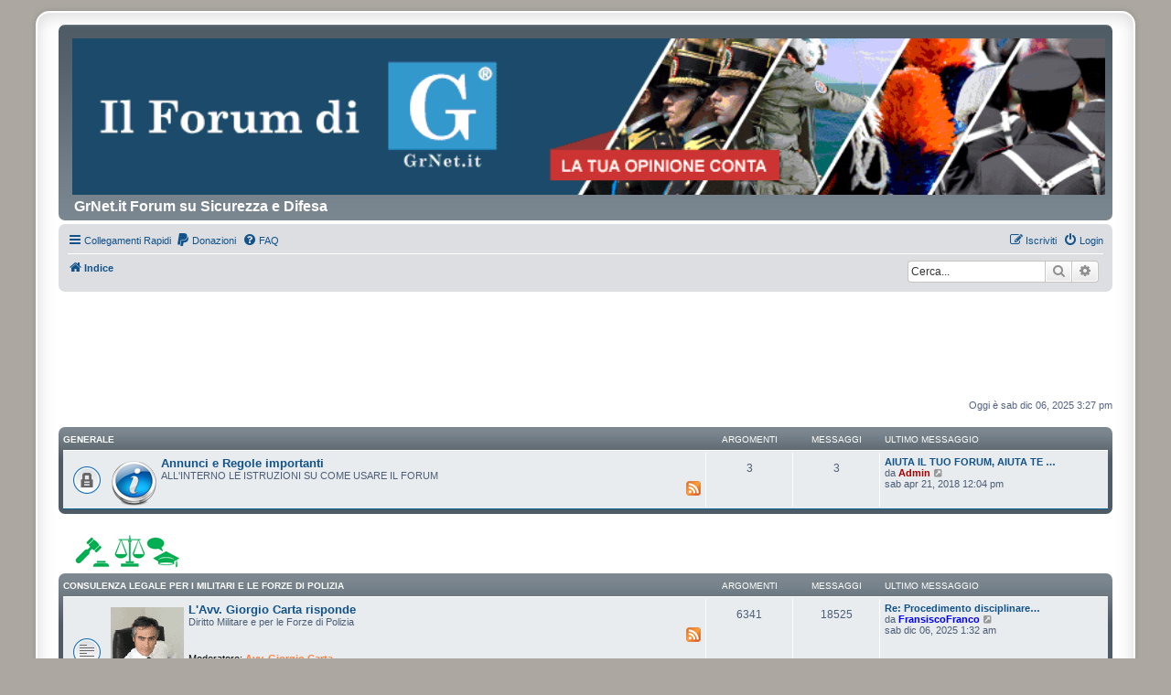

--- FILE ---
content_type: text/html; charset=UTF-8
request_url: https://forum.grnet.it/index.php?sid=ad5d7a047c8cac4059fd3be398e671ee
body_size: 11905
content:
<!DOCTYPE html>
<html dir="ltr" lang="it">
<head>
<meta charset="utf-8" />
<meta http-equiv="X-UA-Compatible" content="IE=edge">
<meta name="viewport" content="width=device-width, initial-scale=1" />

<title>GrNet.it - Indice</title>

	<link rel="alternate" type="application/atom+xml" title="Feed - GrNet.it" href="/app.php/feed?sid=c7119aca0aabaf89df0545dce4eea26d">	<link rel="alternate" type="application/atom+xml" title="Feed - News" href="/app.php/feed/news?sid=c7119aca0aabaf89df0545dce4eea26d">	<link rel="alternate" type="application/atom+xml" title="Feed - Tutti i forum" href="/app.php/feed/forums?sid=c7119aca0aabaf89df0545dce4eea26d">	<link rel="alternate" type="application/atom+xml" title="Feed - Nuovi argomenti" href="/app.php/feed/topics?sid=c7119aca0aabaf89df0545dce4eea26d">	<link rel="alternate" type="application/atom+xml" title="Feed - Argomenti attivi" href="/app.php/feed/topics_active?sid=c7119aca0aabaf89df0545dce4eea26d">			

<!--
	phpBB style name: prosilver Special Edition
	Based on style:   prosilver (this is the default phpBB3 style)
	Original author:  Tom Beddard ( http://www.subBlue.com/ )
	Modified by:      phpBB Limited ( https://www.phpbb.com/ )
-->


<link href="https://forum.grnet.it/styles/prosilver/theme/normalize.css?assets_version=365" rel="stylesheet">
<link href="https://forum.grnet.it/styles/prosilver/theme/base.css?assets_version=365" rel="stylesheet">
<link href="https://forum.grnet.it/styles/prosilver/theme/utilities.css?assets_version=365" rel="stylesheet">
<link href="https://forum.grnet.it/styles/prosilver/theme/common.css?assets_version=365" rel="stylesheet">
<link href="https://forum.grnet.it/styles/prosilver/theme/links.css?assets_version=365" rel="stylesheet">
<link href="https://forum.grnet.it/styles/prosilver/theme/content.css?assets_version=365" rel="stylesheet">
<link href="https://forum.grnet.it/styles/prosilver/theme/buttons.css?assets_version=365" rel="stylesheet">
<link href="https://forum.grnet.it/styles/prosilver/theme/cp.css?assets_version=365" rel="stylesheet">
<link href="https://forum.grnet.it/styles/prosilver/theme/forms.css?assets_version=365" rel="stylesheet">
<link href="https://forum.grnet.it/styles/prosilver/theme/icons.css?assets_version=365" rel="stylesheet">
<link href="https://forum.grnet.it/styles/prosilver/theme/colours.css?assets_version=365" rel="stylesheet">
<link href="https://forum.grnet.it/styles/prosilver/theme/responsive.css?assets_version=365" rel="stylesheet">

<link href="https://forum.grnet.it/assets/css/font-awesome.min.css?assets_version=365" rel="stylesheet">
<link href="https://forum.grnet.it/styles/prosilver_se/theme/stylesheet.css?assets_version=365" rel="stylesheet">
<link href="https://forum.grnet.it/styles/prosilver/theme/it/stylesheet.css?assets_version=365" rel="stylesheet">




<!--[if lte IE 9]>
	<link href="https://forum.grnet.it/styles/prosilver/theme/tweaks.css?assets_version=365" rel="stylesheet">
<![endif]-->

<style type="text/css">
    .mention {
        color: #ff0000;
    }
</style>

<link href="./ext/alex75/blinknewpmandnotify/styles/prosilver/theme/blinknotify.css?assets_version=365" rel="stylesheet" media="screen" />
<link href="./ext/alex75/catimg/styles/prosilver/theme/cat-img.css?assets_version=365" rel="stylesheet" media="screen" />
<link href="./ext/alex75/csscustom/styles/prosilver/theme/custom.css?assets_version=365" rel="stylesheet" media="screen" />
<link href="./ext/alex75/noquote/styles/prosilver/theme/noquote.css?assets_version=365" rel="stylesheet" media="screen" />
<link href="./ext/hifikabin/navbarsearch/styles/prosilver/theme/navbarsearch.css?assets_version=365" rel="stylesheet" media="screen" />
<link href="./ext/paul999/mention/styles/all/theme/mention.css?assets_version=365" rel="stylesheet" media="screen" />
<link href="./ext/planetstyles/premiumsidebars/styles/prosilver/theme/premiumsidebars.css?assets_version=365" rel="stylesheet" media="screen" />
<link href="./ext/skouat/ppde/styles/all/theme/donation.css?assets_version=365" rel="stylesheet" media="screen" />
<link href="./ext/phpbb/ads/styles/all/theme/phpbbads.css?assets_version=365" rel="stylesheet" media="screen" />
<link href="./ext/planetstyles/premiumsidebars/styles/prosilver/theme/premiumsidebars.css?assets_version=365" rel="stylesheet" media="screen" />
<link href="./ext/vse/lightbox/styles/all/template/lightbox/css/lightbox.min.css?assets_version=365" rel="stylesheet" media="screen" />



					<!-- Global site tag (gtag.js) - Google Analytics -->
		<script async src="https://www.googletagmanager.com/gtag/js?id=G-3LCTRKVMK1"></script>
		<script>
			window.dataLayer = window.dataLayer || [];
			function gtag(){dataLayer.push(arguments);}
			gtag('js', new Date());

			gtag('config', 'G-3LCTRKVMK1', {});
		</script>
		<style>
		@media (min-width: 900px) {
			.signature img.postimage,			.content img.postimage,
			.attachbox img.postimage {
				
				max-width: 400px !important;
			}
		}
	</style>
<meta property="og:locale" content="it_IT" />
<meta property="og:locale:alternate" content="en_GB" />
<meta property="og:type" content="website" />
<meta property="og:title" content="GrNet.it - Indice" />
<meta property="og:url" content="" />
<meta property="og:site_name" content="GrNet.it" />
<meta property="og:image:type" content="image/jpeg" />
<meta property="og:image:width" content="700" />
<meta property="og:image:height" content="366" />
<meta property="og:image" content="https://forum.grnet.it/logofb-forum.jpg" />
<!-- INIZIO CODICE ADSENSE-->
<script async src="https://pagead2.googlesyndication.com/pagead/js/adsbygoogle.js?client=ca-pub-6013441260503142"
     crossorigin="anonymous"></script>
<!-- FINE CODICE ADSENSE-->

<!-- INIZIO CODICE PUSHCREW-->
<script type="text/javascript">
    (function(p,u,s,h){
        p._pcq=p._pcq||[];
        p._pcq.push(['_currentTime',Date.now()]);
        s=u.createElement('script');
        s.type='text/javascript';
        s.async=true;
        s.src='https://cdn.pushcrew.com/js/79dfe72f6918bc891a443095cd9fef7d.js';
        h=u.getElementsByTagName('script')[0];
        h.parentNode.insertBefore(s,h);
    })(window,document);
  </script>
<!-- FINE CODICE PUSHCREW-->


<link rel="shortcut icon" href="https://forum.grnet.it/favicon.ico" />

</head>
<body id="phpbb" class="nojs notouch section-index ltr  sidebarsGlobal ">




<div id="wrap" class="wrap">
	<a id="top" class="top-anchor" accesskey="t"></a>
	<div id="page-header">
		<div class="headerbar" role="banner">
					<div class="inner">

			<div id="site-description" class="site-description">
				<a id="logo" class="logo" href="./index.php?sid=c7119aca0aabaf89df0545dce4eea26d" title="Indice">
				<script>
					document.write ('<img src="/styles/prosilver_se/theme/images/site_logo.gif" width="157%" alt="" />');
				</script>
				</a>
				<br /><br /><br /><br /><br /><br /><br /><br /><br />
				<h1>&nbsp;&nbsp;<span style="font-size: 0.8em;">GrNet.it&nbsp;Forum su Sicurezza e Difesa</span></h1>
				<p class="skiplink"><a href="#start_here">Passa al contenuto</a></p>
			</div>

									
			</div>
					</div>
				<div class="navbar" role="navigation">
	<div class="inner">

	<ul id="nav-main" class="nav-main linklist" role="menubar">

		<li id="quick-links" class="quick-links dropdown-container responsive-menu" data-skip-responsive="true">
			<a href="#" class="dropdown-trigger">
				<i class="icon fa-bars fa-fw" aria-hidden="true"></i><span>Collegamenti Rapidi</span>
			</a>
			<div class="dropdown">
				<div class="pointer"><div class="pointer-inner"></div></div>
				<ul class="dropdown-contents" role="menu">
					
											<li class="separator"></li>
																									<li>
								<a href="./search.php?search_id=unanswered&amp;sid=c7119aca0aabaf89df0545dce4eea26d" role="menuitem">
									<i class="icon fa-file-o fa-fw icon-gray" aria-hidden="true"></i><span>Argomenti senza risposta</span>
								</a>
							</li>
							<li>
								<a href="./search.php?search_id=active_topics&amp;sid=c7119aca0aabaf89df0545dce4eea26d" role="menuitem">
									<i class="icon fa-file-o fa-fw icon-blue" aria-hidden="true"></i><span>Argomenti attivi</span>
								</a>
							</li>
							<li class="separator"></li>
							<li>
								<a href="./search.php?sid=c7119aca0aabaf89df0545dce4eea26d" role="menuitem">
									<i class="icon fa-search fa-fw" aria-hidden="true"></i><span>Cerca</span>
								</a>
							</li>
					
										<li class="separator"></li>

									</ul>
			</div>
		</li>

			<li>
		<a href="/app.php/donate?sid=c7119aca0aabaf89df0545dce4eea26d" rel="help" title="Donazioni" role="menuitem">
			<i class="icon fa-paypal fa-fw" aria-hidden="true"></i><span>Donazioni</span>
		</a>
	</li>
		<li data-skip-responsive="true">
			<a href="/app.php/help/faq?sid=c7119aca0aabaf89df0545dce4eea26d" rel="help" title="FAQ (Domande Frequenti)" role="menuitem">
				<i class="icon fa-question-circle fa-fw" aria-hidden="true"></i><span>FAQ</span>
			</a>
		</li>
						
			<li class="rightside"  data-skip-responsive="true">
			<a href="./ucp.php?mode=login&amp;redirect=index.php&amp;sid=c7119aca0aabaf89df0545dce4eea26d" title="Login" accesskey="x" role="menuitem">
				<i class="icon fa-power-off fa-fw" aria-hidden="true"></i><span>Login</span>
			</a>
		</li>
					<li class="rightside" data-skip-responsive="true">
				<a href="./ucp.php?mode=register&amp;sid=c7119aca0aabaf89df0545dce4eea26d" role="menuitem">
					<i class="icon fa-pencil-square-o  fa-fw" aria-hidden="true"></i><span>Iscriviti</span>
				</a>
			</li>
						</ul>

	<ul id="nav-breadcrumbs" class="nav-breadcrumbs linklist navlinks" role="menubar">
				
		
		<li class="breadcrumbs" itemscope itemtype="https://schema.org/BreadcrumbList">

			
							<span class="crumb" itemtype="https://schema.org/ListItem" itemprop="itemListElement" itemscope><a itemprop="item" href="./index.php?sid=c7119aca0aabaf89df0545dce4eea26d" accesskey="h" data-navbar-reference="index"><i class="icon fa-home fa-fw"></i><span itemprop="name">Indice</span></a><meta itemprop="position" content="1" /></span>

			
					</li>

			<li id="search-box" class="search-box rightside responsive-hide">
		<form action="./search.php?sid=c7119aca0aabaf89df0545dce4eea26d" method="get" id="search">
	<fieldset>
		<input name="keywords" id="keyword" type="search" maxlength="128" title="Ricerca per termini" class="inputbox search tiny" size="20" value="" placeholder="Cerca..." >
			<button class="button button-search" type="submit" title="Cerca">
			<i class="icon fa-search fa-fw" aria-hidden="true"></i><span class="sr-only">Cerca</span>
			</button>
		<a href="./search.php?sid=c7119aca0aabaf89df0545dce4eea26d" class="button button-search-end" title="Ricerca avanzata">
			<i class="icon fa-cog fa-fw" aria-hidden="true"></i><span class="sr-only">Ricerca avanzata</span>
		</a>
	</fieldset>
</form>
	</li>
	<li class="rightside responsive-search">
		<a href="./search.php?sid=c7119aca0aabaf89df0545dce4eea26d" title="Visualizza le opzioni di ricerca avanzata" role="menuitem">
			<i class="icon fa-search fa-fw" aria-hidden="true"></i><span class="sr-only">Cerca</span>
		</a>
	</li>

			</ul>

	</div>
</div>
	</div>

		<div class="phpbb-ads-center" style="margin: 10px 0;" data-phpbb-ads-id="2">
		<script async src="https://pagead2.googlesyndication.com/pagead/js/adsbygoogle.js?client=ca-pub-6013441260503142"
     crossorigin="anonymous"></script>
<!-- 728x90 -->
<ins class="adsbygoogle"
     style="display:inline-block;width:728px;height:90px"
     data-ad-client="ca-pub-6013441260503142"
     data-ad-slot="9006586198"></ins>
<script>
     (adsbygoogle = window.adsbygoogle || []).push({});
</script>
	</div>

	<a id="start_here" class="anchor"></a>
	<div id="page-body" class="page-body" role="main">
		
		
	<!-- Soon -->
    
<div class="middle">

<div class="sidebarContainer">
    <div class="sidebarCenter">
<p class="right responsive-center time">Oggi è sab dic 06, 2025 3:27 pm</p>



	
				<div class="forabg">
			<div class="inner">
			<ul class="topiclist">
				<li class="header">
										<dl class="row-item">
						<dt><div class="list-inner"><a href="./viewforum.php?f=55&amp;sid=c7119aca0aabaf89df0545dce4eea26d">GENERALE</a></div></dt>
						<dd class="topics">Argomenti</dd>
						<dd class="posts">Messaggi</dd>
						<dd class="lastpost"><span>Ultimo messaggio</span></dd>
					</dl>
									</li>
			</ul>
			<ul class="topiclist forums">
		
	
	
	
			
					<li class="row">
						<dl class="row-item forum_read_locked">
				<dt title="Forum bloccato">
										<div class="list-inner">
													<!--
								<a class="feed-icon-forum" title="Feed - Annunci e Regole importanti" href="/app.php/feed?sid=c7119aca0aabaf89df0545dce4eea26d?f=56">
									<i class="icon fa-rss-square fa-fw icon-orange" aria-hidden="true"></i><span class="sr-only">Feed - Annunci e Regole importanti</span>
								</a>
							-->
																										<span class="forum-image"><img src="./images/imgforum/annunci.png" alt="Forum bloccato" /></span>
																			<a href="./viewforum.php?f=56&amp;sid=c7119aca0aabaf89df0545dce4eea26d" class="forumtitle">Annunci e Regole importanti</a>
						<br />ALL'INTERNO LE ISTRUZIONI SU COME USARE IL FORUM<br>
<div style="text-align:right"><a href="https://forum.grnet.it/app.php/feed/forum/56" title="Feed - Annunci e Regole importanti" onclick="window.open(this.href); return false;"><img src="/styles/prosilver_se/theme/images/feed.gif" alt="Feed - Annunci e Regole importanti"></a></div>												
												<div class="responsive-show" style="display: none;">
															Argomenti: <strong>3</strong>
													</div>
											</div>
				</dt>
									<dd class="topics">3 <dfn>Argomenti</dfn></dd>
					<dd class="posts">3 <dfn>Messaggi</dfn></dd>
					<dd class="lastpost">
						<span>
																						<dfn>Ultimo messaggio</dfn>
																										<a href="./viewtopic.php?p=182617&amp;sid=c7119aca0aabaf89df0545dce4eea26d#p182617" title="AIUTA IL TUO FORUM, AIUTA TE STESSO!" class="lastsubject">AIUTA IL TUO FORUM, AIUTA TE …</a> <br />
																	da <a href="./memberlist.php?mode=viewprofile&amp;u=2&amp;sid=c7119aca0aabaf89df0545dce4eea26d" style="color: #AA0000;" class="username-coloured">Admin</a>																	<a href="./viewtopic.php?p=182617&amp;sid=c7119aca0aabaf89df0545dce4eea26d#p182617" title="Vedi ultimo messaggio">
										<i class="icon fa-external-link-square fa-fw icon-lightgray icon-md" aria-hidden="true"></i><span class="sr-only">Vedi ultimo messaggio</span>
									</a>
																<br /><time datetime="2018-04-21T10:04:18+00:00">sab apr 21, 2018 12:04 pm</time>
													</span>
					</dd>
							</dl>
					</li>
			
	
				</ul>

			</div>
		</div>
	
	<br /><span class="catimg"><img src="./images/imgforum/consulenza-legale.gif" alt="Categoria forum" /></span>			<div class="forabg">
			<div class="inner">
			<ul class="topiclist">
				<li class="header">
										<dl class="row-item">
						<dt><div class="list-inner"><a href="./viewforum.php?f=59&amp;sid=c7119aca0aabaf89df0545dce4eea26d">CONSULENZA LEGALE PER I MILITARI E LE FORZE DI POLIZIA</a></div></dt>
						<dd class="topics">Argomenti</dd>
						<dd class="posts">Messaggi</dd>
						<dd class="lastpost"><span>Ultimo messaggio</span></dd>
					</dl>
									</li>
			</ul>
			<ul class="topiclist forums">
		
	
	
	
			
					<li class="row">
						<dl class="row-item forum_read">
				<dt title="Nessun messaggio da leggere">
										<div class="list-inner">
													<!--
								<a class="feed-icon-forum" title="Feed - L'Avv. Giorgio Carta risponde" href="/app.php/feed?sid=c7119aca0aabaf89df0545dce4eea26d?f=60">
									<i class="icon fa-rss-square fa-fw icon-orange" aria-hidden="true"></i><span class="sr-only">Feed - L'Avv. Giorgio Carta risponde</span>
								</a>
							-->
																										<span class="forum-image"><img src="./images/imgforum/carta1_copia.gif" alt="Nessun messaggio da leggere" /></span>
																			<a href="./viewforum.php?f=60&amp;sid=c7119aca0aabaf89df0545dce4eea26d" class="forumtitle">L'Avv. Giorgio Carta risponde</a>
						<br />Diritto Militare e per le Forze di Polizia
<div style="text-align:right"><a href="https://forum.grnet.it/app.php/feed/forum/60" title="Feed - L'Avv. Giorgio Carta risponde" onclick="window.open(this.href); return false;"><img src="/styles/prosilver_se/theme/images/feed.gif" alt="Feed - L'Avv. Giorgio Carta risponde"></a></div>													<br /><strong>Moderatore:</strong> <a href="./memberlist.php?mode=viewprofile&amp;u=721&amp;sid=c7119aca0aabaf89df0545dce4eea26d" style="color: #FF8040;" class="username-coloured">Avv. Giorgio Carta</a>
												
												<div class="responsive-show" style="display: none;">
															Argomenti: <strong>6341</strong>
													</div>
											</div>
				</dt>
									<dd class="topics">6341 <dfn>Argomenti</dfn></dd>
					<dd class="posts">18525 <dfn>Messaggi</dfn></dd>
					<dd class="lastpost">
						<span>
																						<dfn>Ultimo messaggio</dfn>
																										<a href="./viewtopic.php?p=337556&amp;sid=c7119aca0aabaf89df0545dce4eea26d#p337556" title="Re: Procedimento disciplinare di stato a seguito di archiviazione penale." class="lastsubject">Re: Procedimento disciplinare…</a> <br />
																	da <a href="./memberlist.php?mode=viewprofile&amp;u=45100&amp;sid=c7119aca0aabaf89df0545dce4eea26d" style="color: #0000FF;" class="username-coloured">FransiscoFranco</a>																	<a href="./viewtopic.php?p=337556&amp;sid=c7119aca0aabaf89df0545dce4eea26d#p337556" title="Vedi ultimo messaggio">
										<i class="icon fa-external-link-square fa-fw icon-lightgray icon-md" aria-hidden="true"></i><span class="sr-only">Vedi ultimo messaggio</span>
									</a>
																<br /><time datetime="2025-12-06T00:32:39+00:00">sab dic 06, 2025 1:32 am</time>
													</span>
					</dd>
							</dl>
					</li>
			
	
				</ul>

			</div>
		</div>
	
				<div class="forabg">
			<div class="inner">
			<ul class="topiclist">
				<li class="header">
										<dl class="row-item">
						<dt><div class="list-inner"><a href="./viewforum.php?f=78&amp;sid=c7119aca0aabaf89df0545dce4eea26d">CONSULENZA LEGALE SU CONTENZIOSI CIVILI</a></div></dt>
						<dd class="topics">Argomenti</dd>
						<dd class="posts">Messaggi</dd>
						<dd class="lastpost"><span>Ultimo messaggio</span></dd>
					</dl>
									</li>
			</ul>
			<ul class="topiclist forums">
		
	
	
	
			
					<li class="row">
						<dl class="row-item forum_read">
				<dt title="Nessun messaggio da leggere">
										<div class="list-inner">
													<!--
								<a class="feed-icon-forum" title="Feed - L'Avv. Giovanni Carta risponde" href="/app.php/feed?sid=c7119aca0aabaf89df0545dce4eea26d?f=79">
									<i class="icon fa-rss-square fa-fw icon-orange" aria-hidden="true"></i><span class="sr-only">Feed - L'Avv. Giovanni Carta risponde</span>
								</a>
							-->
																										<span class="forum-image"><img src="./images/imgforum/Giovanni-Carta.jpg" alt="Nessun messaggio da leggere" /></span>
																			<a href="./viewforum.php?f=79&amp;sid=c7119aca0aabaf89df0545dce4eea26d" class="forumtitle">L'Avv. Giovanni Carta risponde</a>
						<br />Avvocato Civilista
<div style="text-align:right"><a href="https://forum.grnet.it/app.php/feed/forum/79" title="Feed - L'Avv. Giovanni Carta risponde" onclick="window.open(this.href); return false;"><img src="/styles/prosilver_se/theme/images/feed.gif" alt="Feed - L'Avv. Giovanni Carta risponde"></a></div>													<br /><strong>Moderatore:</strong> <a href="./memberlist.php?mode=viewprofile&amp;u=26222&amp;sid=c7119aca0aabaf89df0545dce4eea26d" style="color: #FF8040;" class="username-coloured">Avv. Giovanni Carta</a>
												
												<div class="responsive-show" style="display: none;">
															Argomenti: <strong>240</strong>
													</div>
											</div>
				</dt>
									<dd class="topics">240 <dfn>Argomenti</dfn></dd>
					<dd class="posts">656 <dfn>Messaggi</dfn></dd>
					<dd class="lastpost">
						<span>
																						<dfn>Ultimo messaggio</dfn>
																										<a href="./viewtopic.php?p=335037&amp;sid=c7119aca0aabaf89df0545dce4eea26d#p335037" title="Re: Pignorabilità pensione." class="lastsubject">Re: Pignorabilità pensione.</a> <br />
																	da <a href="./memberlist.php?mode=viewprofile&amp;u=2919&amp;sid=c7119aca0aabaf89df0545dce4eea26d" style="color: #059194;" class="username-coloured">bascoazzurro72</a>																	<a href="./viewtopic.php?p=335037&amp;sid=c7119aca0aabaf89df0545dce4eea26d#p335037" title="Vedi ultimo messaggio">
										<i class="icon fa-external-link-square fa-fw icon-lightgray icon-md" aria-hidden="true"></i><span class="sr-only">Vedi ultimo messaggio</span>
									</a>
																<br /><time datetime="2025-10-20T07:32:26+00:00">lun ott 20, 2025 9:32 am</time>
													</span>
					</dd>
							</dl>
					</li>
			
	
				</ul>

			</div>
		</div>
	
	<br /><span class="catimg"><img src="./images/imgforum/inps.gif" alt="Categoria forum" /></span>			<div class="forabg">
			<div class="inner">
			<ul class="topiclist">
				<li class="header">
										<dl class="row-item">
						<dt><div class="list-inner"><a href="./viewforum.php?f=86&amp;sid=c7119aca0aabaf89df0545dce4eea26d">PREVIDENZA SOCIALE</a></div></dt>
						<dd class="topics">Argomenti</dd>
						<dd class="posts">Messaggi</dd>
						<dd class="lastpost"><span>Ultimo messaggio</span></dd>
					</dl>
									</li>
			</ul>
			<ul class="topiclist forums">
		
	
	
	
			
					<li class="row">
						<dl class="row-item forum_read">
				<dt title="Nessun messaggio da leggere">
										<div class="list-inner">
													<!--
								<a class="feed-icon-forum" title="Feed - CALCOLI PENSIONISTICI" href="/app.php/feed?sid=c7119aca0aabaf89df0545dce4eea26d?f=87">
									<i class="icon fa-rss-square fa-fw icon-orange" aria-hidden="true"></i><span class="sr-only">Feed - CALCOLI PENSIONISTICI</span>
								</a>
							-->
																										<span class="forum-image"><img src="./images/imgforum/pensioni-2019.gif" alt="Nessun messaggio da leggere" /></span>
																			<a href="./viewforum.php?f=87&amp;sid=c7119aca0aabaf89df0545dce4eea26d" class="forumtitle">CALCOLI PENSIONISTICI</a>
						<br /><strong class="text-strong"><span style="color:#FF0000">ACCESSO RISERVATO GRUPPO "SOSTENITORI"</span></strong>
<div style="text-align:right"><a href="https://forum.grnet.it/app.php/feed/forum/87" title="Feed - Calcoli Pensionistici" onclick="window.open(this.href); return false;"><img src="/styles/prosilver_se/theme/images/feed.gif" alt="Feed - Calcoli Pensionistici"></a></div>												
												<div class="responsive-show" style="display: none;">
															Argomenti: <strong>3805</strong>
													</div>
											</div>
				</dt>
									<dd class="topics">3805 <dfn>Argomenti</dfn></dd>
					<dd class="posts">40478 <dfn>Messaggi</dfn></dd>
					<dd class="lastpost">
						<span>
																						<dfn>Ultimo messaggio</dfn>
																	da <a href="./memberlist.php?mode=viewprofile&amp;u=30614&amp;sid=c7119aca0aabaf89df0545dce4eea26d" style="color: #FF33FF;" class="username-coloured">mauri64</a>																	<a href="./viewtopic.php?p=337572&amp;sid=c7119aca0aabaf89df0545dce4eea26d#p337572" title="Vedi ultimo messaggio">
										<i class="icon fa-external-link-square fa-fw icon-lightgray icon-md" aria-hidden="true"></i><span class="sr-only">Vedi ultimo messaggio</span>
									</a>
																<br /><time datetime="2025-12-06T13:59:43+00:00">sab dic 06, 2025 2:59 pm</time>
													</span>
					</dd>
							</dl>
					</li>
			
	
	
			
					<li class="row">
						<dl class="row-item forum_read">
				<dt title="Nessun messaggio da leggere">
										<div class="list-inner">
													<!--
								<a class="feed-icon-forum" title="Feed - ASPETTATIVA - CAUSE DI SERVIZIO - EQUO INDENNIZZO - PENSIONE PRIVILEGIATA ORDINARIA E TABELLARE" href="/app.php/feed?sid=c7119aca0aabaf89df0545dce4eea26d?f=98">
									<i class="icon fa-rss-square fa-fw icon-orange" aria-hidden="true"></i><span class="sr-only">Feed - ASPETTATIVA - CAUSE DI SERVIZIO - EQUO INDENNIZZO - PENSIONE PRIVILEGIATA ORDINARIA E TABELLARE</span>
								</a>
							-->
																										<span class="forum-image"><img src="./images/imgforum/medico_militare.jpg" alt="Nessun messaggio da leggere" /></span>
																			<a href="./viewforum.php?f=98&amp;sid=c7119aca0aabaf89df0545dce4eea26d" class="forumtitle">ASPETTATIVA - CAUSE DI SERVIZIO - EQUO INDENNIZZO - PENSIONE PRIVILEGIATA ORDINARIA E TABELLARE</a>
																		
												<div class="responsive-show" style="display: none;">
															Argomenti: <strong>1170</strong>
													</div>
											</div>
				</dt>
									<dd class="topics">1170 <dfn>Argomenti</dfn></dd>
					<dd class="posts">8167 <dfn>Messaggi</dfn></dd>
					<dd class="lastpost">
						<span>
																						<dfn>Ultimo messaggio</dfn>
																	da <a href="./memberlist.php?mode=viewprofile&amp;u=20859&amp;sid=c7119aca0aabaf89df0545dce4eea26d" style="color: #059194;" class="username-coloured">Nicopin64</a>																	<a href="./viewtopic.php?p=337558&amp;sid=c7119aca0aabaf89df0545dce4eea26d#p337558" title="Vedi ultimo messaggio">
										<i class="icon fa-external-link-square fa-fw icon-lightgray icon-md" aria-hidden="true"></i><span class="sr-only">Vedi ultimo messaggio</span>
									</a>
																<br /><time datetime="2025-12-06T07:50:22+00:00">sab dic 06, 2025 8:50 am</time>
													</span>
					</dd>
							</dl>
					</li>
			
	
	
			
					<li class="row">
						<dl class="row-item forum_read">
				<dt title="Nessun messaggio da leggere">
										<div class="list-inner">
													<!--
								<a class="feed-icon-forum" title="Feed - VITTIME DEL TERRORISMO, DOVERE E CRIMINALITÀ" href="/app.php/feed?sid=c7119aca0aabaf89df0545dce4eea26d?f=102">
									<i class="icon fa-rss-square fa-fw icon-orange" aria-hidden="true"></i><span class="sr-only">Feed - VITTIME DEL TERRORISMO, DOVERE E CRIMINALITÀ</span>
								</a>
							-->
																										<span class="forum-image"><img src="./images/imgforum/bandiera_italiana.jpg" alt="Nessun messaggio da leggere" /></span>
																			<a href="./viewforum.php?f=102&amp;sid=c7119aca0aabaf89df0545dce4eea26d" class="forumtitle">VITTIME DEL TERRORISMO, DOVERE E CRIMINALITÀ</a>
																		
												<div class="responsive-show" style="display: none;">
															Argomenti: <strong>129</strong>
													</div>
											</div>
				</dt>
									<dd class="topics">129 <dfn>Argomenti</dfn></dd>
					<dd class="posts">2355 <dfn>Messaggi</dfn></dd>
					<dd class="lastpost">
						<span>
																						<dfn>Ultimo messaggio</dfn>
																										<a href="./viewtopic.php?p=337571&amp;sid=c7119aca0aabaf89df0545dce4eea26d#p337571" title="Re: Vittime del dovere, iter, consigli, opinioni" class="lastsubject">Re: Vittime del dovere, iter,…</a> <br />
																	da <a href="./memberlist.php?mode=viewprofile&amp;u=48455&amp;sid=c7119aca0aabaf89df0545dce4eea26d" style="color: #0000FF;" class="username-coloured">uffei</a>																	<a href="./viewtopic.php?p=337571&amp;sid=c7119aca0aabaf89df0545dce4eea26d#p337571" title="Vedi ultimo messaggio">
										<i class="icon fa-external-link-square fa-fw icon-lightgray icon-md" aria-hidden="true"></i><span class="sr-only">Vedi ultimo messaggio</span>
									</a>
																<br /><time datetime="2025-12-06T13:51:12+00:00">sab dic 06, 2025 2:51 pm</time>
													</span>
					</dd>
							</dl>
					</li>
			
	
	
			
					<li class="row">
						<dl class="row-item forum_read">
				<dt title="Nessun messaggio da leggere">
										<div class="list-inner">
													<!--
								<a class="feed-icon-forum" title="Feed - ISTRUZIONI PER LA CONCESSIONE DELLA SPECIALE ELARGIZIONE PREVISTA PER LE VITTIME DEL SERVIZIO" href="/app.php/feed?sid=c7119aca0aabaf89df0545dce4eea26d?f=104">
									<i class="icon fa-rss-square fa-fw icon-orange" aria-hidden="true"></i><span class="sr-only">Feed - ISTRUZIONI PER LA CONCESSIONE DELLA SPECIALE ELARGIZIONE PREVISTA PER LE VITTIME DEL SERVIZIO</span>
								</a>
							-->
																										<span class="forum-image"><img src="./images/imgforum/vittime-del-dovere copia.jpg" alt="Nessun messaggio da leggere" /></span>
																			<a href="./viewforum.php?f=104&amp;sid=c7119aca0aabaf89df0545dce4eea26d" class="forumtitle">ISTRUZIONI PER LA CONCESSIONE DELLA SPECIALE ELARGIZIONE PREVISTA PER LE VITTIME DEL SERVIZIO</a>
						<br />Materia regolata dall'art. 1895 DEL DLGS 66/2010												
												<div class="responsive-show" style="display: none;">
															Argomenti: <strong>3</strong>
													</div>
											</div>
				</dt>
									<dd class="topics">3 <dfn>Argomenti</dfn></dd>
					<dd class="posts">4 <dfn>Messaggi</dfn></dd>
					<dd class="lastpost">
						<span>
																						<dfn>Ultimo messaggio</dfn>
																	da <a href="./memberlist.php?mode=viewprofile&amp;u=16483&amp;sid=c7119aca0aabaf89df0545dce4eea26d" style="color: #0000FF;" class="username-coloured">avt8</a>																	<a href="./viewtopic.php?p=329556&amp;sid=c7119aca0aabaf89df0545dce4eea26d#p329556" title="Vedi ultimo messaggio">
										<i class="icon fa-external-link-square fa-fw icon-lightgray icon-md" aria-hidden="true"></i><span class="sr-only">Vedi ultimo messaggio</span>
									</a>
																<br /><time datetime="2025-06-15T18:18:43+00:00">dom giu 15, 2025 8:18 pm</time>
													</span>
					</dd>
							</dl>
					</li>
			
	
				</ul>

			</div>
		</div>
	
	<br /><span class="catimg"><img src="./images/imgforum/salute-benessere.gif" alt="Categoria forum" /></span>			<div class="forabg">
			<div class="inner">
			<ul class="topiclist">
				<li class="header">
										<dl class="row-item">
						<dt><div class="list-inner"><a href="./viewforum.php?f=74&amp;sid=c7119aca0aabaf89df0545dce4eea26d">SALUTE E BENESSERE FORZE ARMATE E FORZE DI POLIZIA</a></div></dt>
						<dd class="topics">Argomenti</dd>
						<dd class="posts">Messaggi</dd>
						<dd class="lastpost"><span>Ultimo messaggio</span></dd>
					</dl>
									</li>
			</ul>
			<ul class="topiclist forums">
		
	
	
	
			
					<li class="row">
						<dl class="row-item forum_read_subforum">
				<dt title="Nessun messaggio da leggere">
										<div class="list-inner">
													<!--
								<a class="feed-icon-forum" title="Feed - Psicologia" href="/app.php/feed?sid=c7119aca0aabaf89df0545dce4eea26d?f=81">
									<i class="icon fa-rss-square fa-fw icon-orange" aria-hidden="true"></i><span class="sr-only">Feed - Psicologia</span>
								</a>
							-->
																		<a href="./viewforum.php?f=81&amp;sid=c7119aca0aabaf89df0545dce4eea26d" class="forumtitle">Psicologia</a>
						<br /><div style="text-align:right"><a href="https://forum.grnet.it/app.php/feed/forum/75" title="Feed - La Dott.ssa Alessandra D'Alessio risponde" onclick="window.open(this.href); return false;"><img src="/styles/prosilver_se/theme/images/feed.gif" alt="Feed - La Dott.ssa Alessandra D'Alessio risponde"></a></div>																										<br /><strong>Subforum:</strong>
															<a href="./viewforum.php?f=75&amp;sid=c7119aca0aabaf89df0545dce4eea26d" class="subforum read" title="Nessun messaggio da leggere">
									<i class="icon fa-file-o fa-fw  icon-blue icon-md" aria-hidden="true"></i>La Dott.ssa Alessandra D'Alessio risponde</a>																				
												<div class="responsive-show" style="display: none;">
															Argomenti: <strong>199</strong>
													</div>
											</div>
				</dt>
									<dd class="topics">199 <dfn>Argomenti</dfn></dd>
					<dd class="posts">852 <dfn>Messaggi</dfn></dd>
					<dd class="lastpost">
						<span>
																						<dfn>Ultimo messaggio</dfn>
																										<a href="./viewtopic.php?p=333343&amp;sid=c7119aca0aabaf89df0545dce4eea26d#p333343" title="Re: Quesito" class="lastsubject">Re: Quesito</a> <br />
																	da <a href="./memberlist.php?mode=viewprofile&amp;u=49915&amp;sid=c7119aca0aabaf89df0545dce4eea26d" style="color: #0000FF;" class="username-coloured">Edwin</a>																	<a href="./viewtopic.php?p=333343&amp;sid=c7119aca0aabaf89df0545dce4eea26d#p333343" title="Vedi ultimo messaggio">
										<i class="icon fa-external-link-square fa-fw icon-lightgray icon-md" aria-hidden="true"></i><span class="sr-only">Vedi ultimo messaggio</span>
									</a>
																<br /><time datetime="2025-09-17T10:06:58+00:00">mer set 17, 2025 12:06 pm</time>
													</span>
					</dd>
							</dl>
					</li>
			
	
				</ul>

			</div>
		</div>
	
				<div class="forabg">
			<div class="inner">
			<ul class="topiclist">
				<li class="header">
										<dl class="row-item">
						<dt><div class="list-inner"><a href="./viewforum.php?f=91&amp;sid=c7119aca0aabaf89df0545dce4eea26d">LEXETICA - ASSISTENZA LEGALE E MEDICO LEGALE</a></div></dt>
						<dd class="topics">Argomenti</dd>
						<dd class="posts">Messaggi</dd>
						<dd class="lastpost"><span>Ultimo messaggio</span></dd>
					</dl>
									</li>
			</ul>
			<ul class="topiclist forums">
		
	
	
	
			
					<li class="row">
						<dl class="row-item forum_read">
				<dt title="Nessun messaggio da leggere">
										<div class="list-inner">
													<!--
								<a class="feed-icon-forum" title="Feed - IL LEGALE RISPONDE" href="/app.php/feed?sid=c7119aca0aabaf89df0545dce4eea26d?f=92">
									<i class="icon fa-rss-square fa-fw icon-orange" aria-hidden="true"></i><span class="sr-only">Feed - IL LEGALE RISPONDE</span>
								</a>
							-->
																										<span class="forum-image"><img src="./images/imgforum/Giovanni-Giorgetti-forum.jpg" alt="Nessun messaggio da leggere" /></span>
																			<a href="./viewforum.php?f=92&amp;sid=c7119aca0aabaf89df0545dce4eea26d" class="forumtitle">IL LEGALE RISPONDE</a>
						<br />L'Avv. Giovanni Giorgetti risponde
<div style="text-align:right"><a href="https://forum.grnet.it/app.php/feed/forum/92" title="Feed - LEXETICA - IL LEGALE RISPONDE" onclick="window.open(this.href); return false;"><img src="/styles/prosilver_se/theme/images/feed.gif" alt="Feed - LEXETICA - IL LEGALE RISPONDE"></a></div>													<br /><strong>Moderatori:</strong> <a href="./memberlist.php?mode=viewprofile&amp;u=2&amp;sid=c7119aca0aabaf89df0545dce4eea26d" style="color: #AA0000;" class="username-coloured">Admin</a>, <a href="./memberlist.php?mode=viewprofile&amp;u=33810&amp;sid=c7119aca0aabaf89df0545dce4eea26d" style="color: #FF8040;" class="username-coloured">Avv. Giovanni Giorgetti</a>
												
												<div class="responsive-show" style="display: none;">
															Argomenti: <strong>164</strong>
													</div>
											</div>
				</dt>
									<dd class="topics">164 <dfn>Argomenti</dfn></dd>
					<dd class="posts">366 <dfn>Messaggi</dfn></dd>
					<dd class="lastpost">
						<span>
																						<dfn>Ultimo messaggio</dfn>
																										<a href="./viewtopic.php?p=335614&amp;sid=c7119aca0aabaf89df0545dce4eea26d#p335614" title="assegno compensativo pensione previlegiata sesta categoria con assegno di incollocabilita'" class="lastsubject">assegno compensativo pensione…</a> <br />
																	da <a href="./memberlist.php?mode=viewprofile&amp;u=39542&amp;sid=c7119aca0aabaf89df0545dce4eea26d" style="color: #059194;" class="username-coloured">paolo55</a>																	<a href="./viewtopic.php?p=335614&amp;sid=c7119aca0aabaf89df0545dce4eea26d#p335614" title="Vedi ultimo messaggio">
										<i class="icon fa-external-link-square fa-fw icon-lightgray icon-md" aria-hidden="true"></i><span class="sr-only">Vedi ultimo messaggio</span>
									</a>
																<br /><time datetime="2025-10-29T10:39:23+00:00">mer ott 29, 2025 11:39 am</time>
													</span>
					</dd>
							</dl>
					</li>
			
	
	
			
					<li class="row">
						<dl class="row-item forum_read">
				<dt title="Nessun messaggio da leggere">
										<div class="list-inner">
													<!--
								<a class="feed-icon-forum" title="Feed - IL MEDICO LEGALE RISPONDE" href="/app.php/feed?sid=c7119aca0aabaf89df0545dce4eea26d?f=93">
									<i class="icon fa-rss-square fa-fw icon-orange" aria-hidden="true"></i><span class="sr-only">Feed - IL MEDICO LEGALE RISPONDE</span>
								</a>
							-->
																										<span class="forum-image"><img src="./images/imgforum/Fanetti-forum.jpg" alt="Nessun messaggio da leggere" /></span>
																			<a href="./viewforum.php?f=93&amp;sid=c7119aca0aabaf89df0545dce4eea26d" class="forumtitle">IL MEDICO LEGALE RISPONDE</a>
						<br />Il Dott. Pierluigi Fanetti risponde
<div style="text-align:right"><a href="https://forum.grnet.it/app.php/feed/forum/93" title="Feed - LEXETICA - IL MEDICO LEGALE RISPONDE" onclick="window.open(this.href); return false;"><img src="/styles/prosilver_se/theme/images/feed.gif" alt="Feed - LEXETICA - IL MEDICO LEGALE RISPONDE"></a></div>													<br /><strong>Moderatori:</strong> <a href="./memberlist.php?mode=viewprofile&amp;u=2&amp;sid=c7119aca0aabaf89df0545dce4eea26d" style="color: #AA0000;" class="username-coloured">Admin</a>, <a href="./memberlist.php?mode=viewprofile&amp;u=33811&amp;sid=c7119aca0aabaf89df0545dce4eea26d" style="color: #FF8040;" class="username-coloured">Dott. Pierluigi Fanetti</a>
												
												<div class="responsive-show" style="display: none;">
															Argomenti: <strong>921</strong>
													</div>
											</div>
				</dt>
									<dd class="topics">921 <dfn>Argomenti</dfn></dd>
					<dd class="posts">2638 <dfn>Messaggi</dfn></dd>
					<dd class="lastpost">
						<span>
																						<dfn>Ultimo messaggio</dfn>
																										<a href="./viewtopic.php?p=337569&amp;sid=c7119aca0aabaf89df0545dce4eea26d#p337569" title="Re: DISCOPATIA LOMBARE DEGENERATIVA E CAUSA DI SERVIZIO" class="lastsubject">Re: DISCOPATIA LOMBARE DEGENE…</a> <br />
																	da <a href="./memberlist.php?mode=viewprofile&amp;u=33811&amp;sid=c7119aca0aabaf89df0545dce4eea26d" style="color: #FF8040;" class="username-coloured">Dott. Pierluigi Fanetti</a>																	<a href="./viewtopic.php?p=337569&amp;sid=c7119aca0aabaf89df0545dce4eea26d#p337569" title="Vedi ultimo messaggio">
										<i class="icon fa-external-link-square fa-fw icon-lightgray icon-md" aria-hidden="true"></i><span class="sr-only">Vedi ultimo messaggio</span>
									</a>
																<br /><time datetime="2025-12-06T11:22:39+00:00">sab dic 06, 2025 12:22 pm</time>
													</span>
					</dd>
							</dl>
					</li>
			
	
				</ul>

			</div>
		</div>
	
	<br /><span class="catimg"><img src="./images/imgforum/forze-polizia.gif" alt="Categoria forum" /></span>			<div class="forabg">
			<div class="inner">
			<ul class="topiclist">
				<li class="header">
										<dl class="row-item">
						<dt><div class="list-inner"><a href="./viewforum.php?f=42&amp;sid=c7119aca0aabaf89df0545dce4eea26d">FORZE DI POLIZIA</a></div></dt>
						<dd class="topics">Argomenti</dd>
						<dd class="posts">Messaggi</dd>
						<dd class="lastpost"><span>Ultimo messaggio</span></dd>
					</dl>
									</li>
			</ul>
			<ul class="topiclist forums">
		
	
	
	
			
					<li class="row">
						<dl class="row-item forum_read">
				<dt title="Nessun messaggio da leggere">
										<div class="list-inner">
													<!--
								<a class="feed-icon-forum" title="Feed - CARABINIERI" href="/app.php/feed?sid=c7119aca0aabaf89df0545dce4eea26d?f=43">
									<i class="icon fa-rss-square fa-fw icon-orange" aria-hidden="true"></i><span class="sr-only">Feed - CARABINIERI</span>
								</a>
							-->
																										<span class="forum-image"><img src="./images/imgforum/Logo-Carabinieri.jpg" alt="Nessun messaggio da leggere" /></span>
																			<a href="./viewforum.php?f=43&amp;sid=c7119aca0aabaf89df0545dce4eea26d" class="forumtitle">CARABINIERI</a>
						<br /><div style="text-align:right"><a href="https://forum.grnet.it/app.php/feed/forum/43" title="Feed - CARABINIERI" onclick="window.open(this.href); return false;"><img src="/styles/prosilver_se/theme/images/feed.gif" alt="Feed - CARABINIERI"></a></div>												
												<div class="responsive-show" style="display: none;">
															Argomenti: <strong>8868</strong>
													</div>
											</div>
				</dt>
									<dd class="topics">8868 <dfn>Argomenti</dfn></dd>
					<dd class="posts">103260 <dfn>Messaggi</dfn></dd>
					<dd class="lastpost">
						<span>
																						<dfn>Ultimo messaggio</dfn>
																										<a href="./viewtopic.php?p=337529&amp;sid=c7119aca0aabaf89df0545dce4eea26d#p337529" title="Re: Contributo per sostenere le spese relative alle sessioni di psicoterapia introdotto dall’articolo 1-quater, comma 3." class="lastsubject">Re: Contributo per sostenere …</a> <br />
																	da <a href="./memberlist.php?mode=viewprofile&amp;u=30614&amp;sid=c7119aca0aabaf89df0545dce4eea26d" style="color: #FF33FF;" class="username-coloured">mauri64</a>																	<a href="./viewtopic.php?p=337529&amp;sid=c7119aca0aabaf89df0545dce4eea26d#p337529" title="Vedi ultimo messaggio">
										<i class="icon fa-external-link-square fa-fw icon-lightgray icon-md" aria-hidden="true"></i><span class="sr-only">Vedi ultimo messaggio</span>
									</a>
																<br /><time datetime="2025-12-05T18:50:35+00:00">ven dic 05, 2025 7:50 pm</time>
													</span>
					</dd>
							</dl>
					</li>
			
	
	
			
					<li class="row">
						<dl class="row-item forum_read_subforum">
				<dt title="Nessun messaggio da leggere">
										<div class="list-inner">
													<!--
								<a class="feed-icon-forum" title="Feed - POLIZIA DI STATO" href="/app.php/feed?sid=c7119aca0aabaf89df0545dce4eea26d?f=44">
									<i class="icon fa-rss-square fa-fw icon-orange" aria-hidden="true"></i><span class="sr-only">Feed - POLIZIA DI STATO</span>
								</a>
							-->
																										<span class="forum-image"><img src="./images/imgforum/Polizia.png" alt="Nessun messaggio da leggere" /></span>
																			<a href="./viewforum.php?f=44&amp;sid=c7119aca0aabaf89df0545dce4eea26d" class="forumtitle">POLIZIA DI STATO</a>
						<br /><div style="text-align:right"><a href="https://forum.grnet.it/app.php/feed/forum/44" title="Feed - POLIZIA DI STATO" onclick="window.open(this.href); return false;"><img src="/styles/prosilver_se/theme/images/feed.gif" alt="Feed - POLIZIA DI STATO"></a></div>																										<br /><strong>Subforum:</strong>
															<a href="./viewforum.php?f=103&amp;sid=c7119aca0aabaf89df0545dce4eea26d" class="subforum read" title="Nessun messaggio da leggere">
									<i class="icon fa-file-o fa-fw  icon-blue icon-md" aria-hidden="true"></i>News Polizia di Stato</a>																				
												<div class="responsive-show" style="display: none;">
															Argomenti: <strong>5710</strong>
													</div>
											</div>
				</dt>
									<dd class="topics">5710 <dfn>Argomenti</dfn></dd>
					<dd class="posts">51430 <dfn>Messaggi</dfn></dd>
					<dd class="lastpost">
						<span>
																						<dfn>Ultimo messaggio</dfn>
																										<a href="./viewtopic.php?p=337530&amp;sid=c7119aca0aabaf89df0545dce4eea26d#p337530" title="Re: Contributo per sostenere le spese relative alle sessioni di psicoterapia introdotto dall’articolo 1-quater, comma 3." class="lastsubject">Re: Contributo per sostenere …</a> <br />
																	da <a href="./memberlist.php?mode=viewprofile&amp;u=30614&amp;sid=c7119aca0aabaf89df0545dce4eea26d" style="color: #FF33FF;" class="username-coloured">mauri64</a>																	<a href="./viewtopic.php?p=337530&amp;sid=c7119aca0aabaf89df0545dce4eea26d#p337530" title="Vedi ultimo messaggio">
										<i class="icon fa-external-link-square fa-fw icon-lightgray icon-md" aria-hidden="true"></i><span class="sr-only">Vedi ultimo messaggio</span>
									</a>
																<br /><time datetime="2025-12-05T18:51:04+00:00">ven dic 05, 2025 7:51 pm</time>
													</span>
					</dd>
							</dl>
					</li>
			
	
	
			
					<li class="row">
						<dl class="row-item forum_read">
				<dt title="Nessun messaggio da leggere">
										<div class="list-inner">
													<!--
								<a class="feed-icon-forum" title="Feed - GUARDIA DI FINANZA" href="/app.php/feed?sid=c7119aca0aabaf89df0545dce4eea26d?f=45">
									<i class="icon fa-rss-square fa-fw icon-orange" aria-hidden="true"></i><span class="sr-only">Feed - GUARDIA DI FINANZA</span>
								</a>
							-->
																										<span class="forum-image"><img src="./images/imgforum/LogoGDF.png" alt="Nessun messaggio da leggere" /></span>
																			<a href="./viewforum.php?f=45&amp;sid=c7119aca0aabaf89df0545dce4eea26d" class="forumtitle">GUARDIA DI FINANZA</a>
						<br /><div style="text-align:right"><a href="https://forum.grnet.it/app.php/feed/forum/45" title="Feed - GUARDIA DI FINANZA" onclick="window.open(this.href); return false;"><img src="/styles/prosilver_se/theme/images/feed.gif" alt="Feed - GUARDIA DI FINANZA"></a></div>												
												<div class="responsive-show" style="display: none;">
															Argomenti: <strong>2901</strong>
													</div>
											</div>
				</dt>
									<dd class="topics">2901 <dfn>Argomenti</dfn></dd>
					<dd class="posts">21186 <dfn>Messaggi</dfn></dd>
					<dd class="lastpost">
						<span>
																						<dfn>Ultimo messaggio</dfn>
																										<a href="./viewtopic.php?p=337487&amp;sid=c7119aca0aabaf89df0545dce4eea26d#p337487" title="Re: maggiorazione 1/5" class="lastsubject">Re: maggiorazione 1/5</a> <br />
																	da <a href="./memberlist.php?mode=viewprofile&amp;u=30614&amp;sid=c7119aca0aabaf89df0545dce4eea26d" style="color: #FF33FF;" class="username-coloured">mauri64</a>																	<a href="./viewtopic.php?p=337487&amp;sid=c7119aca0aabaf89df0545dce4eea26d#p337487" title="Vedi ultimo messaggio">
										<i class="icon fa-external-link-square fa-fw icon-lightgray icon-md" aria-hidden="true"></i><span class="sr-only">Vedi ultimo messaggio</span>
									</a>
																<br /><time datetime="2025-12-05T07:29:40+00:00">ven dic 05, 2025 8:29 am</time>
													</span>
					</dd>
							</dl>
					</li>
			
	
	
			
					<li class="row">
						<dl class="row-item forum_read">
				<dt title="Nessun messaggio da leggere">
										<div class="list-inner">
													<!--
								<a class="feed-icon-forum" title="Feed - POLIZIA PENITENZIARIA" href="/app.php/feed?sid=c7119aca0aabaf89df0545dce4eea26d?f=46">
									<i class="icon fa-rss-square fa-fw icon-orange" aria-hidden="true"></i><span class="sr-only">Feed - POLIZIA PENITENZIARIA</span>
								</a>
							-->
																										<span class="forum-image"><img src="./images/imgforum/Polizia_Penitenziaria.png" alt="Nessun messaggio da leggere" /></span>
																			<a href="./viewforum.php?f=46&amp;sid=c7119aca0aabaf89df0545dce4eea26d" class="forumtitle">POLIZIA PENITENZIARIA</a>
						<br /><div style="text-align:right"><a href="https://forum.grnet.it/app.php/feed/forum/46" title="Feed - POLIZIA PENITENZIARIA" onclick="window.open(this.href); return false;"><img src="/styles/prosilver_se/theme/images/feed.gif" alt="Feed - POLIZIA PENITENZIARIA"></a></div>												
												<div class="responsive-show" style="display: none;">
															Argomenti: <strong>3803</strong>
													</div>
											</div>
				</dt>
									<dd class="topics">3803 <dfn>Argomenti</dfn></dd>
					<dd class="posts">24479 <dfn>Messaggi</dfn></dd>
					<dd class="lastpost">
						<span>
																						<dfn>Ultimo messaggio</dfn>
																										<a href="./viewtopic.php?p=337528&amp;sid=c7119aca0aabaf89df0545dce4eea26d#p337528" title="Re: irpef" class="lastsubject">Re: irpef</a> <br />
																	da <a href="./memberlist.php?mode=viewprofile&amp;u=30614&amp;sid=c7119aca0aabaf89df0545dce4eea26d" style="color: #FF33FF;" class="username-coloured">mauri64</a>																	<a href="./viewtopic.php?p=337528&amp;sid=c7119aca0aabaf89df0545dce4eea26d#p337528" title="Vedi ultimo messaggio">
										<i class="icon fa-external-link-square fa-fw icon-lightgray icon-md" aria-hidden="true"></i><span class="sr-only">Vedi ultimo messaggio</span>
									</a>
																<br /><time datetime="2025-12-05T18:46:47+00:00">ven dic 05, 2025 7:46 pm</time>
													</span>
					</dd>
							</dl>
					</li>
			
	
	
			
					<li class="row">
						<dl class="row-item forum_read">
				<dt title="Nessun messaggio da leggere">
										<div class="list-inner">
													<!--
								<a class="feed-icon-forum" title="Feed - Attività di Polizia Giudiziaria" href="/app.php/feed?sid=c7119aca0aabaf89df0545dce4eea26d?f=69">
									<i class="icon fa-rss-square fa-fw icon-orange" aria-hidden="true"></i><span class="sr-only">Feed - Attività di Polizia Giudiziaria</span>
								</a>
							-->
																										<span class="forum-image"><img src="./images/imgforum/polizia-giudiziaria.gif" alt="Nessun messaggio da leggere" /></span>
																			<a href="./viewforum.php?f=69&amp;sid=c7119aca0aabaf89df0545dce4eea26d" class="forumtitle">Attività di Polizia Giudiziaria</a>
						<br /><div style="text-align:right"><a href="https://forum.grnet.it/app.php/feed/forum/69" title="Feed - Attività di Polizia Giudiziaria" onclick="window.open(this.href); return false;"><img src="/styles/prosilver_se/theme/images/feed.gif" alt="Feed - Attività di Polizia Giudiziaria"></a></div>												
												<div class="responsive-show" style="display: none;">
															Argomenti: <strong>36</strong>
													</div>
											</div>
				</dt>
									<dd class="topics">36 <dfn>Argomenti</dfn></dd>
					<dd class="posts">181 <dfn>Messaggi</dfn></dd>
					<dd class="lastpost">
						<span>
																						<dfn>Ultimo messaggio</dfn>
																										<a href="./viewtopic.php?p=337561&amp;sid=c7119aca0aabaf89df0545dce4eea26d#p337561" title="Re: Brutta situazione" class="lastsubject">Re: Brutta situazione</a> <br />
																	da <a href="./memberlist.php?mode=viewprofile&amp;u=1979&amp;sid=c7119aca0aabaf89df0545dce4eea26d" style="color: #FF33FF;" class="username-coloured">lino</a>																	<a href="./viewtopic.php?p=337561&amp;sid=c7119aca0aabaf89df0545dce4eea26d#p337561" title="Vedi ultimo messaggio">
										<i class="icon fa-external-link-square fa-fw icon-lightgray icon-md" aria-hidden="true"></i><span class="sr-only">Vedi ultimo messaggio</span>
									</a>
																<br /><time datetime="2025-12-06T08:46:22+00:00">sab dic 06, 2025 9:46 am</time>
													</span>
					</dd>
							</dl>
					</li>
			
	
				</ul>

			</div>
		</div>
	
	<br /><span class="catimg"><img src="./images/imgforum/difesa.gif" alt="Categoria forum" /></span>			<div class="forabg">
			<div class="inner">
			<ul class="topiclist">
				<li class="header">
										<dl class="row-item">
						<dt><div class="list-inner"><a href="./viewforum.php?f=28&amp;sid=c7119aca0aabaf89df0545dce4eea26d">MILITARI</a></div></dt>
						<dd class="topics">Argomenti</dd>
						<dd class="posts">Messaggi</dd>
						<dd class="lastpost"><span>Ultimo messaggio</span></dd>
					</dl>
									</li>
			</ul>
			<ul class="topiclist forums">
		
	
	
	
			
					<li class="row">
						<dl class="row-item forum_read">
				<dt title="Nessun messaggio da leggere">
										<div class="list-inner">
													<!--
								<a class="feed-icon-forum" title="Feed - ESERCITO" href="/app.php/feed?sid=c7119aca0aabaf89df0545dce4eea26d?f=29">
									<i class="icon fa-rss-square fa-fw icon-orange" aria-hidden="true"></i><span class="sr-only">Feed - ESERCITO</span>
								</a>
							-->
																										<span class="forum-image"><img src="./images/imgforum/logoesercito.png" alt="Nessun messaggio da leggere" /></span>
																			<a href="./viewforum.php?f=29&amp;sid=c7119aca0aabaf89df0545dce4eea26d" class="forumtitle">ESERCITO</a>
						<br /><div style="text-align:right"><a href="https://forum.grnet.it/app.php/feed/forum/29" title="Feed - ESERCITO" onclick="window.open(this.href); return false;"><img src="/styles/prosilver_se/theme/images/feed.gif" alt="Feed - ESERCITO"></a></div>												
												<div class="responsive-show" style="display: none;">
															Argomenti: <strong>1547</strong>
													</div>
											</div>
				</dt>
									<dd class="topics">1547 <dfn>Argomenti</dfn></dd>
					<dd class="posts">7704 <dfn>Messaggi</dfn></dd>
					<dd class="lastpost">
						<span>
																						<dfn>Ultimo messaggio</dfn>
																										<a href="./viewtopic.php?p=337559&amp;sid=c7119aca0aabaf89df0545dce4eea26d#p337559" title="Re: Riconoscimento del titolo onorifico di “Veterano della Difesa” e di “Veterano delle missioni internazionali&quot;..." class="lastsubject">Re: Riconoscimento del titolo…</a> <br />
																	da <a href="./memberlist.php?mode=viewprofile&amp;u=26536&amp;sid=c7119aca0aabaf89df0545dce4eea26d" style="color: #059194;" class="username-coloured">KURO OBI</a>																	<a href="./viewtopic.php?p=337559&amp;sid=c7119aca0aabaf89df0545dce4eea26d#p337559" title="Vedi ultimo messaggio">
										<i class="icon fa-external-link-square fa-fw icon-lightgray icon-md" aria-hidden="true"></i><span class="sr-only">Vedi ultimo messaggio</span>
									</a>
																<br /><time datetime="2025-12-06T08:13:23+00:00">sab dic 06, 2025 9:13 am</time>
													</span>
					</dd>
							</dl>
					</li>
			
	
	
			
					<li class="row">
						<dl class="row-item forum_read">
				<dt title="Nessun messaggio da leggere">
										<div class="list-inner">
													<!--
								<a class="feed-icon-forum" title="Feed - MARINA" href="/app.php/feed?sid=c7119aca0aabaf89df0545dce4eea26d?f=30">
									<i class="icon fa-rss-square fa-fw icon-orange" aria-hidden="true"></i><span class="sr-only">Feed - MARINA</span>
								</a>
							-->
																										<span class="forum-image"><img src="./images/imgforum/marina-militare.png" alt="Nessun messaggio da leggere" /></span>
																			<a href="./viewforum.php?f=30&amp;sid=c7119aca0aabaf89df0545dce4eea26d" class="forumtitle">MARINA</a>
						<br /><div style="text-align:right"><a href="https://forum.grnet.it/app.php/feed/forum/30" title="Feed - MARINA" onclick="window.open(this.href); return false;"><img src="/styles/prosilver_se/theme/images/feed.gif" alt="Feed - MARINA"></a></div>												
												<div class="responsive-show" style="display: none;">
															Argomenti: <strong>755</strong>
													</div>
											</div>
				</dt>
									<dd class="topics">755 <dfn>Argomenti</dfn></dd>
					<dd class="posts">3814 <dfn>Messaggi</dfn></dd>
					<dd class="lastpost">
						<span>
																						<dfn>Ultimo messaggio</dfn>
																										<a href="./viewtopic.php?p=337063&amp;sid=c7119aca0aabaf89df0545dce4eea26d#p337063" title="Bando dei concorsi per il conferimento di complessive 318 borse di studio" class="lastsubject">Bando dei concorsi per il con…</a> <br />
																	da <a href="./memberlist.php?mode=viewprofile&amp;u=30614&amp;sid=c7119aca0aabaf89df0545dce4eea26d" style="color: #FF33FF;" class="username-coloured">mauri64</a>																	<a href="./viewtopic.php?p=337063&amp;sid=c7119aca0aabaf89df0545dce4eea26d#p337063" title="Vedi ultimo messaggio">
										<i class="icon fa-external-link-square fa-fw icon-lightgray icon-md" aria-hidden="true"></i><span class="sr-only">Vedi ultimo messaggio</span>
									</a>
																<br /><time datetime="2025-11-26T11:25:47+00:00">mer nov 26, 2025 12:25 pm</time>
													</span>
					</dd>
							</dl>
					</li>
			
	
	
			
					<li class="row">
						<dl class="row-item forum_read">
				<dt title="Nessun messaggio da leggere">
										<div class="list-inner">
													<!--
								<a class="feed-icon-forum" title="Feed - AERONAUTICA" href="/app.php/feed?sid=c7119aca0aabaf89df0545dce4eea26d?f=31">
									<i class="icon fa-rss-square fa-fw icon-orange" aria-hidden="true"></i><span class="sr-only">Feed - AERONAUTICA</span>
								</a>
							-->
																										<span class="forum-image"><img src="./images/imgforum/logo_AM.png" alt="Nessun messaggio da leggere" /></span>
																			<a href="./viewforum.php?f=31&amp;sid=c7119aca0aabaf89df0545dce4eea26d" class="forumtitle">AERONAUTICA</a>
						<br /><div style="text-align:right"><a href="https://forum.grnet.it/app.php/feed/forum/31" title="Feed - AERONAUTICA" onclick="window.open(this.href); return false;"><img src="/styles/prosilver_se/theme/images/feed.gif" alt="Feed - AERONAUTICA"></a></div>												
												<div class="responsive-show" style="display: none;">
															Argomenti: <strong>623</strong>
													</div>
											</div>
				</dt>
									<dd class="topics">623 <dfn>Argomenti</dfn></dd>
					<dd class="posts">3306 <dfn>Messaggi</dfn></dd>
					<dd class="lastpost">
						<span>
																						<dfn>Ultimo messaggio</dfn>
																										<a href="./viewtopic.php?p=337384&amp;sid=c7119aca0aabaf89df0545dce4eea26d#p337384" title="Re: problema per la dicitura sulla pensione" class="lastsubject">Re: problema per la dicitura …</a> <br />
																	da <a href="./memberlist.php?mode=viewprofile&amp;u=32038&amp;sid=c7119aca0aabaf89df0545dce4eea26d" style="color: #FF33FF;" class="username-coloured">NavySeals</a>																	<a href="./viewtopic.php?p=337384&amp;sid=c7119aca0aabaf89df0545dce4eea26d#p337384" title="Vedi ultimo messaggio">
										<i class="icon fa-external-link-square fa-fw icon-lightgray icon-md" aria-hidden="true"></i><span class="sr-only">Vedi ultimo messaggio</span>
									</a>
																<br /><time datetime="2025-12-03T16:38:04+00:00">mer dic 03, 2025 5:38 pm</time>
													</span>
					</dd>
							</dl>
					</li>
			
	
	
			
					<li class="row">
						<dl class="row-item forum_read">
				<dt title="Nessun messaggio da leggere">
										<div class="list-inner">
													<!--
								<a class="feed-icon-forum" title="Feed - CAPITANERIE DI PORTO - GUARDIA COSTIERA" href="/app.php/feed?sid=c7119aca0aabaf89df0545dce4eea26d?f=32">
									<i class="icon fa-rss-square fa-fw icon-orange" aria-hidden="true"></i><span class="sr-only">Feed - CAPITANERIE DI PORTO - GUARDIA COSTIERA</span>
								</a>
							-->
																										<span class="forum-image"><img src="./images/imgforum/LogoGuardiaCostiera.png" alt="Nessun messaggio da leggere" /></span>
																			<a href="./viewforum.php?f=32&amp;sid=c7119aca0aabaf89df0545dce4eea26d" class="forumtitle">CAPITANERIE DI PORTO - GUARDIA COSTIERA</a>
						<br /><div style="text-align:right"><a href="https://forum.grnet.it/app.php/feed/forum/32" title="Feed - CAPITANERIE DI PORTO - GUARDIA COSTIERA" onclick="window.open(this.href); return false;"><img src="/styles/prosilver_se/theme/images/feed.gif" alt="Feed - CAPITANERIE DI PORTO - GUARDIA COSTIERA"></a></div>												
												<div class="responsive-show" style="display: none;">
															Argomenti: <strong>55</strong>
													</div>
											</div>
				</dt>
									<dd class="topics">55 <dfn>Argomenti</dfn></dd>
					<dd class="posts">121 <dfn>Messaggi</dfn></dd>
					<dd class="lastpost">
						<span>
																						<dfn>Ultimo messaggio</dfn>
																										<a href="./viewtopic.php?p=329757&amp;sid=c7119aca0aabaf89df0545dce4eea26d#p329757" title="Re: stabilimenti balneari e concessioni" class="lastsubject">Re: stabilimenti balneari e c…</a> <br />
																	da <a href="./memberlist.php?mode=viewprofile&amp;u=32038&amp;sid=c7119aca0aabaf89df0545dce4eea26d" style="color: #FF33FF;" class="username-coloured">NavySeals</a>																	<a href="./viewtopic.php?p=329757&amp;sid=c7119aca0aabaf89df0545dce4eea26d#p329757" title="Vedi ultimo messaggio">
										<i class="icon fa-external-link-square fa-fw icon-lightgray icon-md" aria-hidden="true"></i><span class="sr-only">Vedi ultimo messaggio</span>
									</a>
																<br /><time datetime="2025-06-19T17:06:10+00:00">gio giu 19, 2025 7:06 pm</time>
													</span>
					</dd>
							</dl>
					</li>
			
	
	
			
					<li class="row">
						<dl class="row-item forum_read">
				<dt title="Nessun messaggio da leggere">
										<div class="list-inner">
													<!--
								<a class="feed-icon-forum" title="Feed - DONNE MILITARI" href="/app.php/feed?sid=c7119aca0aabaf89df0545dce4eea26d?f=33">
									<i class="icon fa-rss-square fa-fw icon-orange" aria-hidden="true"></i><span class="sr-only">Feed - DONNE MILITARI</span>
								</a>
							-->
																										<span class="forum-image"><img src="./images/imgforum/donne.jpg" alt="Nessun messaggio da leggere" /></span>
																			<a href="./viewforum.php?f=33&amp;sid=c7119aca0aabaf89df0545dce4eea26d" class="forumtitle">DONNE MILITARI</a>
						<br /><div style="text-align:right"><a href="https://forum.grnet.it/app.php/feed/forum/33" title="Feed - DONNE MILITARI" onclick="window.open(this.href); return false;"><img src="/styles/prosilver_se/theme/images/feed.gif" alt="Feed - DONNE MILITARI"></a></div>												
												<div class="responsive-show" style="display: none;">
															Argomenti: <strong>16</strong>
													</div>
											</div>
				</dt>
									<dd class="topics">16 <dfn>Argomenti</dfn></dd>
					<dd class="posts">99 <dfn>Messaggi</dfn></dd>
					<dd class="lastpost">
						<span>
																						<dfn>Ultimo messaggio</dfn>
																										<a href="./viewtopic.php?p=230387&amp;sid=c7119aca0aabaf89df0545dce4eea26d#p230387" title="CDS E TAR ANNULLANO VERBALI DI RIFORMA" class="lastsubject">CDS E TAR ANNULLANO VERBALI D…</a> <br />
																	da <a href="./memberlist.php?mode=viewprofile&amp;u=11009&amp;sid=c7119aca0aabaf89df0545dce4eea26d" style="color: #0000FF;" class="username-coloured">aeronatica</a>																	<a href="./viewtopic.php?p=230387&amp;sid=c7119aca0aabaf89df0545dce4eea26d#p230387" title="Vedi ultimo messaggio">
										<i class="icon fa-external-link-square fa-fw icon-lightgray icon-md" aria-hidden="true"></i><span class="sr-only">Vedi ultimo messaggio</span>
									</a>
																<br /><time datetime="2021-04-10T13:30:37+00:00">sab apr 10, 2021 3:30 pm</time>
													</span>
					</dd>
							</dl>
					</li>
			
	
	
			
					<li class="row">
						<dl class="row-item forum_read">
				<dt title="Nessun messaggio da leggere">
										<div class="list-inner">
													<!--
								<a class="feed-icon-forum" title="Feed - UFFICIALI" href="/app.php/feed?sid=c7119aca0aabaf89df0545dce4eea26d?f=34">
									<i class="icon fa-rss-square fa-fw icon-orange" aria-hidden="true"></i><span class="sr-only">Feed - UFFICIALI</span>
								</a>
							-->
																										<span class="forum-image"><img src="./images/imgforum/ufficiali.png" alt="Nessun messaggio da leggere" /></span>
																			<a href="./viewforum.php?f=34&amp;sid=c7119aca0aabaf89df0545dce4eea26d" class="forumtitle">UFFICIALI</a>
						<br /><div style="text-align:right"><a href="https://forum.grnet.it/app.php/feed/forum/34" title="Feed - UFFICIALI" onclick="window.open(this.href); return false;"><img src="/styles/prosilver_se/theme/images/feed.gif" alt="Feed - UFFICIALI"></a></div>												
												<div class="responsive-show" style="display: none;">
															Argomenti: <strong>74</strong>
													</div>
											</div>
				</dt>
									<dd class="topics">74 <dfn>Argomenti</dfn></dd>
					<dd class="posts">177 <dfn>Messaggi</dfn></dd>
					<dd class="lastpost">
						<span>
																						<dfn>Ultimo messaggio</dfn>
																										<a href="./viewtopic.php?p=328887&amp;sid=c7119aca0aabaf89df0545dce4eea26d#p328887" title="Re: sblocco stipendi a decorrere da gennaio 2015" class="lastsubject">Re: sblocco stipendi a decorr…</a> <br />
																	da <a href="./memberlist.php?mode=viewprofile&amp;u=1931&amp;sid=c7119aca0aabaf89df0545dce4eea26d" style="color: #FF33FF;" class="username-coloured">panorama</a>																	<a href="./viewtopic.php?p=328887&amp;sid=c7119aca0aabaf89df0545dce4eea26d#p328887" title="Vedi ultimo messaggio">
										<i class="icon fa-external-link-square fa-fw icon-lightgray icon-md" aria-hidden="true"></i><span class="sr-only">Vedi ultimo messaggio</span>
									</a>
																<br /><time datetime="2025-05-30T11:18:16+00:00">ven mag 30, 2025 1:18 pm</time>
													</span>
					</dd>
							</dl>
					</li>
			
	
	
			
					<li class="row">
						<dl class="row-item forum_read">
				<dt title="Nessun messaggio da leggere">
										<div class="list-inner">
													<!--
								<a class="feed-icon-forum" title="Feed - MARESCIALLI" href="/app.php/feed?sid=c7119aca0aabaf89df0545dce4eea26d?f=51">
									<i class="icon fa-rss-square fa-fw icon-orange" aria-hidden="true"></i><span class="sr-only">Feed - MARESCIALLI</span>
								</a>
							-->
																										<span class="forum-image"><img src="./images/imgforum/maresciallo.png" alt="Nessun messaggio da leggere" /></span>
																			<a href="./viewforum.php?f=51&amp;sid=c7119aca0aabaf89df0545dce4eea26d" class="forumtitle">MARESCIALLI</a>
						<br /><div style="text-align:right"><a href="https://forum.grnet.it/app.php/feed/forum/51" title="Feed - MARESCIALLI" onclick="window.open(this.href); return false;"><img src="/styles/prosilver_se/theme/images/feed.gif" alt="Feed - MARESCIALLI"></a></div>												
												<div class="responsive-show" style="display: none;">
															Argomenti: <strong>579</strong>
													</div>
											</div>
				</dt>
									<dd class="topics">579 <dfn>Argomenti</dfn></dd>
					<dd class="posts">3903 <dfn>Messaggi</dfn></dd>
					<dd class="lastpost">
						<span>
																						<dfn>Ultimo messaggio</dfn>
																										<a href="./viewtopic.php?p=337424&amp;sid=c7119aca0aabaf89df0545dce4eea26d#p337424" title="Re: Pensione,  controllo documentazione con 40 anni posizione ausiliaria." class="lastsubject">Re: Pensione,  controllo docu…</a> <br />
																	da <a href="./memberlist.php?mode=viewprofile&amp;u=30614&amp;sid=c7119aca0aabaf89df0545dce4eea26d" style="color: #FF33FF;" class="username-coloured">mauri64</a>																	<a href="./viewtopic.php?p=337424&amp;sid=c7119aca0aabaf89df0545dce4eea26d#p337424" title="Vedi ultimo messaggio">
										<i class="icon fa-external-link-square fa-fw icon-lightgray icon-md" aria-hidden="true"></i><span class="sr-only">Vedi ultimo messaggio</span>
									</a>
																<br /><time datetime="2025-12-04T10:44:29+00:00">gio dic 04, 2025 11:44 am</time>
													</span>
					</dd>
							</dl>
					</li>
			
	
	
			
					<li class="row">
						<dl class="row-item forum_read">
				<dt title="Nessun messaggio da leggere">
										<div class="list-inner">
													<!--
								<a class="feed-icon-forum" title="Feed - SERGENTI" href="/app.php/feed?sid=c7119aca0aabaf89df0545dce4eea26d?f=52">
									<i class="icon fa-rss-square fa-fw icon-orange" aria-hidden="true"></i><span class="sr-only">Feed - SERGENTI</span>
								</a>
							-->
																										<span class="forum-image"><img src="./images/imgforum/sergente.png" alt="Nessun messaggio da leggere" /></span>
																			<a href="./viewforum.php?f=52&amp;sid=c7119aca0aabaf89df0545dce4eea26d" class="forumtitle">SERGENTI</a>
						<br /><div style="text-align:right"><a href="https://forum.grnet.it/app.php/feed/forum/52" title="Feed - SERGENTI" onclick="window.open(this.href); return false;"><img src="/styles/prosilver_se/theme/images/feed.gif" alt="Feed - SERGENTI"></a></div>												
												<div class="responsive-show" style="display: none;">
															Argomenti: <strong>19</strong>
													</div>
											</div>
				</dt>
									<dd class="topics">19 <dfn>Argomenti</dfn></dd>
					<dd class="posts">57 <dfn>Messaggi</dfn></dd>
					<dd class="lastpost">
						<span>
																						<dfn>Ultimo messaggio</dfn>
																										<a href="./viewtopic.php?p=273346&amp;sid=c7119aca0aabaf89df0545dce4eea26d#p273346" title="Re: domanda causa di servizio" class="lastsubject">Re: domanda causa di servizio</a> <br />
																	da <a href="./memberlist.php?mode=viewprofile&amp;u=30614&amp;sid=c7119aca0aabaf89df0545dce4eea26d" style="color: #FF33FF;" class="username-coloured">mauri64</a>																	<a href="./viewtopic.php?p=273346&amp;sid=c7119aca0aabaf89df0545dce4eea26d#p273346" title="Vedi ultimo messaggio">
										<i class="icon fa-external-link-square fa-fw icon-lightgray icon-md" aria-hidden="true"></i><span class="sr-only">Vedi ultimo messaggio</span>
									</a>
																<br /><time datetime="2023-01-25T14:26:31+00:00">mer gen 25, 2023 3:26 pm</time>
													</span>
					</dd>
							</dl>
					</li>
			
	
	
			
					<li class="row">
						<dl class="row-item forum_read">
				<dt title="Nessun messaggio da leggere">
										<div class="list-inner">
													<!--
								<a class="feed-icon-forum" title="Feed - VSP" href="/app.php/feed?sid=c7119aca0aabaf89df0545dce4eea26d?f=35">
									<i class="icon fa-rss-square fa-fw icon-orange" aria-hidden="true"></i><span class="sr-only">Feed - VSP</span>
								</a>
							-->
																										<span class="forum-image"><img src="./images/imgforum/soldato.png" alt="Nessun messaggio da leggere" /></span>
																			<a href="./viewforum.php?f=35&amp;sid=c7119aca0aabaf89df0545dce4eea26d" class="forumtitle">VSP</a>
						<br /><div style="text-align:right"><a href="https://forum.grnet.it/app.php/feed/forum/35" title="Feed - VSP" onclick="window.open(this.href); return false;"><img src="/styles/prosilver_se/theme/images/feed.gif" alt="Feed - VSP"></a></div>												
												<div class="responsive-show" style="display: none;">
															Argomenti: <strong>77</strong>
													</div>
											</div>
				</dt>
									<dd class="topics">77 <dfn>Argomenti</dfn></dd>
					<dd class="posts">296 <dfn>Messaggi</dfn></dd>
					<dd class="lastpost">
						<span>
																						<dfn>Ultimo messaggio</dfn>
																										<a href="./viewtopic.php?p=325355&amp;sid=c7119aca0aabaf89df0545dce4eea26d#p325355" title="Re: Tatuaggio" class="lastsubject">Re: Tatuaggio</a> <br />
																	da <a href="./memberlist.php?mode=viewprofile&amp;u=49078&amp;sid=c7119aca0aabaf89df0545dce4eea26d" style="color: #059194;" class="username-coloured">Antonio82</a>																	<a href="./viewtopic.php?p=325355&amp;sid=c7119aca0aabaf89df0545dce4eea26d#p325355" title="Vedi ultimo messaggio">
										<i class="icon fa-external-link-square fa-fw icon-lightgray icon-md" aria-hidden="true"></i><span class="sr-only">Vedi ultimo messaggio</span>
									</a>
																<br /><time datetime="2025-03-16T19:08:32+00:00">dom mar 16, 2025 8:08 pm</time>
													</span>
					</dd>
							</dl>
					</li>
			
	
	
			
					<li class="row">
						<dl class="row-item forum_read">
				<dt title="Nessun messaggio da leggere">
										<div class="list-inner">
													<!--
								<a class="feed-icon-forum" title="Feed - VFP" href="/app.php/feed?sid=c7119aca0aabaf89df0545dce4eea26d?f=36">
									<i class="icon fa-rss-square fa-fw icon-orange" aria-hidden="true"></i><span class="sr-only">Feed - VFP</span>
								</a>
							-->
																										<span class="forum-image"><img src="./images/imgforum/soldato.png" alt="Nessun messaggio da leggere" /></span>
																			<a href="./viewforum.php?f=36&amp;sid=c7119aca0aabaf89df0545dce4eea26d" class="forumtitle">VFP</a>
						<br /><div style="text-align:right"><a href="https://forum.grnet.it/app.php/feed/forum/36" title="Feed - VFP" onclick="window.open(this.href); return false;"><img src="/styles/prosilver_se/theme/images/feed.gif" alt="Feed - VFP"></a></div>												
												<div class="responsive-show" style="display: none;">
															Argomenti: <strong>45</strong>
													</div>
											</div>
				</dt>
									<dd class="topics">45 <dfn>Argomenti</dfn></dd>
					<dd class="posts">134 <dfn>Messaggi</dfn></dd>
					<dd class="lastpost">
						<span>
																						<dfn>Ultimo messaggio</dfn>
																										<a href="./viewtopic.php?p=327870&amp;sid=c7119aca0aabaf89df0545dce4eea26d#p327870" title="Re: È possibile arruolarsi e studiare per una triennale?" class="lastsubject">Re: È possibile arruolarsi e …</a> <br />
																	da <a href="./memberlist.php?mode=viewprofile&amp;u=32038&amp;sid=c7119aca0aabaf89df0545dce4eea26d" style="color: #FF33FF;" class="username-coloured">NavySeals</a>																	<a href="./viewtopic.php?p=327870&amp;sid=c7119aca0aabaf89df0545dce4eea26d#p327870" title="Vedi ultimo messaggio">
										<i class="icon fa-external-link-square fa-fw icon-lightgray icon-md" aria-hidden="true"></i><span class="sr-only">Vedi ultimo messaggio</span>
									</a>
																<br /><time datetime="2025-05-07T17:05:38+00:00">mer mag 07, 2025 7:05 pm</time>
													</span>
					</dd>
							</dl>
					</li>
			
	
				</ul>

			</div>
		</div>
	
	<br /><span class="catimg"><img src="./images/imgforum/Anziani_mare.jpg" alt="Categoria forum" /></span>			<div class="forabg">
			<div class="inner">
			<ul class="topiclist">
				<li class="header">
										<dl class="row-item">
						<dt><div class="list-inner"><a href="./viewforum.php?f=99&amp;sid=c7119aca0aabaf89df0545dce4eea26d">Trasferimenti all'Estero</a></div></dt>
						<dd class="topics">Argomenti</dd>
						<dd class="posts">Messaggi</dd>
						<dd class="lastpost"><span>Ultimo messaggio</span></dd>
					</dl>
									</li>
			</ul>
			<ul class="topiclist forums">
		
	
	
	
			
					<li class="row">
						<dl class="row-item forum_read">
				<dt title="Nessun messaggio da leggere">
										<div class="list-inner">
													<!--
								<a class="feed-icon-forum" title="Feed - Tunisia" href="/app.php/feed?sid=c7119aca0aabaf89df0545dce4eea26d?f=100">
									<i class="icon fa-rss-square fa-fw icon-orange" aria-hidden="true"></i><span class="sr-only">Feed - Tunisia</span>
								</a>
							-->
																										<span class="forum-image"><img src="./images/imgforum/Tunisia.jpg" alt="Nessun messaggio da leggere" /></span>
																			<a href="./viewforum.php?f=100&amp;sid=c7119aca0aabaf89df0545dce4eea26d" class="forumtitle">Tunisia</a>
						<br />Qui potrete rivolgere domande al consulente per la Tunisia su tutte quelle tematiche relative al trasferimento: defiscalizzazione, affitti, acquisti casa, etc.													<br /><strong>Moderatore:</strong> <a href="./memberlist.php?mode=viewprofile&amp;u=43317&amp;sid=c7119aca0aabaf89df0545dce4eea26d" style="color: #808000;" class="username-coloured">Enzo Diario Tunisia</a>
												
												<div class="responsive-show" style="display: none;">
															Argomenti: <strong>12</strong>
													</div>
											</div>
				</dt>
									<dd class="topics">12 <dfn>Argomenti</dfn></dd>
					<dd class="posts">44 <dfn>Messaggi</dfn></dd>
					<dd class="lastpost">
						<span>
																						<dfn>Ultimo messaggio</dfn>
																										<a href="./viewtopic.php?p=333952&amp;sid=c7119aca0aabaf89df0545dce4eea26d#p333952" title="Pensione detassata e rimborso mensilità" class="lastsubject">Pensione detassata e rimborso…</a> <br />
																	da <a href="./memberlist.php?mode=viewprofile&amp;u=27138&amp;sid=c7119aca0aabaf89df0545dce4eea26d" style="color: #059194;" class="username-coloured">lucyone</a>																	<a href="./viewtopic.php?p=333952&amp;sid=c7119aca0aabaf89df0545dce4eea26d#p333952" title="Vedi ultimo messaggio">
										<i class="icon fa-external-link-square fa-fw icon-lightgray icon-md" aria-hidden="true"></i><span class="sr-only">Vedi ultimo messaggio</span>
									</a>
																<br /><time datetime="2025-09-28T15:21:05+00:00">dom set 28, 2025 5:21 pm</time>
													</span>
					</dd>
							</dl>
					</li>
			
	
	
			
					<li class="row">
						<dl class="row-item forum_read">
				<dt title="Nessun messaggio da leggere">
										<div class="list-inner">
													<!--
								<a class="feed-icon-forum" title="Feed - Tenerife - Canarie" href="/app.php/feed?sid=c7119aca0aabaf89df0545dce4eea26d?f=101">
									<i class="icon fa-rss-square fa-fw icon-orange" aria-hidden="true"></i><span class="sr-only">Feed - Tenerife - Canarie</span>
								</a>
							-->
																										<span class="forum-image"><img src=".//images/imgforum/Tenerife.jpg" alt="Nessun messaggio da leggere" /></span>
																			<a href="./viewforum.php?f=101&amp;sid=c7119aca0aabaf89df0545dce4eea26d" class="forumtitle">Tenerife - Canarie</a>
						<br />Qui potrete rivolgere domande al consulente per Tenerife su tutte quelle tematiche relative al trasferimento: affitti, acquisti casa, etc.													<br /><strong>Moderatore:</strong> <a href="./memberlist.php?mode=viewprofile&amp;u=43359&amp;sid=c7119aca0aabaf89df0545dce4eea26d" style="color: #808000;" class="username-coloured">Alessandro Diario Tenerife</a>
												
												<div class="responsive-show" style="display: none;">
															Argomenti: <strong>13</strong>
													</div>
											</div>
				</dt>
									<dd class="topics">13 <dfn>Argomenti</dfn></dd>
					<dd class="posts">53 <dfn>Messaggi</dfn></dd>
					<dd class="lastpost">
						<span>
																						<dfn>Ultimo messaggio</dfn>
																										<a href="./viewtopic.php?p=327028&amp;sid=c7119aca0aabaf89df0545dce4eea26d#p327028" title="Re: Doppio passaporto" class="lastsubject">Re: Doppio passaporto</a> <br />
																	da <a href="./memberlist.php?mode=viewprofile&amp;u=32038&amp;sid=c7119aca0aabaf89df0545dce4eea26d" style="color: #FF33FF;" class="username-coloured">NavySeals</a>																	<a href="./viewtopic.php?p=327028&amp;sid=c7119aca0aabaf89df0545dce4eea26d#p327028" title="Vedi ultimo messaggio">
										<i class="icon fa-external-link-square fa-fw icon-lightgray icon-md" aria-hidden="true"></i><span class="sr-only">Vedi ultimo messaggio</span>
									</a>
																<br /><time datetime="2025-04-17T07:14:49+00:00">gio apr 17, 2025 9:14 am</time>
													</span>
					</dd>
							</dl>
					</li>
			
	
				</ul>

			</div>
		</div>
	
				<div class="forabg">
			<div class="inner">
			<ul class="topiclist">
				<li class="header">
										<dl class="row-item">
						<dt><div class="list-inner"><a href="./viewforum.php?f=48&amp;sid=c7119aca0aabaf89df0545dce4eea26d">DIPARTIMENTO VIGILI DEL FUOCO</a></div></dt>
						<dd class="topics">Argomenti</dd>
						<dd class="posts">Messaggi</dd>
						<dd class="lastpost"><span>Ultimo messaggio</span></dd>
					</dl>
									</li>
			</ul>
			<ul class="topiclist forums">
		
	
	
	
			
					<li class="row">
						<dl class="row-item forum_read">
				<dt title="Nessun messaggio da leggere">
										<div class="list-inner">
													<!--
								<a class="feed-icon-forum" title="Feed - CORPO NAZIONALE VIGILI DEL FUOCO" href="/app.php/feed?sid=c7119aca0aabaf89df0545dce4eea26d?f=49">
									<i class="icon fa-rss-square fa-fw icon-orange" aria-hidden="true"></i><span class="sr-only">Feed - CORPO NAZIONALE VIGILI DEL FUOCO</span>
								</a>
							-->
																										<span class="forum-image"><img src="./images/imgforum/VVF.png" alt="Nessun messaggio da leggere" /></span>
																			<a href="./viewforum.php?f=49&amp;sid=c7119aca0aabaf89df0545dce4eea26d" class="forumtitle">CORPO NAZIONALE VIGILI DEL FUOCO</a>
						<br /><div style="text-align:right"><a href="https://forum.grnet.it/app.php/feed/forum/49" title="Feed - CORPO NAZIONALE VIGILI DEL FUOCO" onclick="window.open(this.href); return false;"><img src="/styles/prosilver_se/theme/images/feed.gif" alt="Feed - CORPO NAZIONALE VIGILI DEL FUOCO"></a></div>												
												<div class="responsive-show" style="display: none;">
															Argomenti: <strong>196</strong>
													</div>
											</div>
				</dt>
									<dd class="topics">196 <dfn>Argomenti</dfn></dd>
					<dd class="posts">1215 <dfn>Messaggi</dfn></dd>
					<dd class="lastpost">
						<span>
																						<dfn>Ultimo messaggio</dfn>
																										<a href="./viewtopic.php?p=337195&amp;sid=c7119aca0aabaf89df0545dce4eea26d#p337195" title="Re: Informazioni:Contratto 2022-24" class="lastsubject">Re: Informazioni:Contratto 20…</a> <br />
																	da <a href="./memberlist.php?mode=viewprofile&amp;u=23152&amp;sid=c7119aca0aabaf89df0545dce4eea26d" style="color: #0000FF;" class="username-coloured">Massi66</a>																	<a href="./viewtopic.php?p=337195&amp;sid=c7119aca0aabaf89df0545dce4eea26d#p337195" title="Vedi ultimo messaggio">
										<i class="icon fa-external-link-square fa-fw icon-lightgray icon-md" aria-hidden="true"></i><span class="sr-only">Vedi ultimo messaggio</span>
									</a>
																<br /><time datetime="2025-11-29T15:51:58+00:00">sab nov 29, 2025 4:51 pm</time>
													</span>
					</dd>
							</dl>
					</li>
			
	
				</ul>

			</div>
		</div>
	
				<div class="forabg">
			<div class="inner">
			<ul class="topiclist">
				<li class="header">
										<dl class="row-item">
						<dt><div class="list-inner">Forum</div></dt>
						<dd class="topics">Argomenti</dd>
						<dd class="posts">Messaggi</dd>
						<dd class="lastpost"><span>Ultimo messaggio</span></dd>
					</dl>
									</li>
			</ul>
			<ul class="topiclist forums">
		
					<li class="row">
						<dl class="row-item forum_read">
				<dt title="Nessun messaggio da leggere">
										<div class="list-inner">
													<!--
								<a class="feed-icon-forum" title="Feed - IMPIEGO CIVILE" href="/app.php/feed?sid=c7119aca0aabaf89df0545dce4eea26d?f=61">
									<i class="icon fa-rss-square fa-fw icon-orange" aria-hidden="true"></i><span class="sr-only">Feed - IMPIEGO CIVILE</span>
								</a>
							-->
																										<span class="forum-image"><img src="./images/imgforum/impiegati-civili.jpg" alt="Nessun messaggio da leggere" /></span>
																			<a href="./viewforum.php?f=61&amp;sid=c7119aca0aabaf89df0545dce4eea26d" class="forumtitle">IMPIEGO CIVILE</a>
						<br />Forum dedicato agli operatori del comparto Sicurezza e Difesa in transito (o già transitati) all'impiego civile.
<div style="text-align:right"><a href="https://forum.grnet.it/app.php/feed/forum/61" title="Feed - IMPIEGO CIVILE" onclick="window.open(this.href); return false;"><img src="/styles/prosilver_se/theme/images/feed.gif" alt="Feed - IMPIEGO CIVILE"></a></div>												
												<div class="responsive-show" style="display: none;">
															Argomenti: <strong>1624</strong>
													</div>
											</div>
				</dt>
									<dd class="topics">1624 <dfn>Argomenti</dfn></dd>
					<dd class="posts">10407 <dfn>Messaggi</dfn></dd>
					<dd class="lastpost">
						<span>
																						<dfn>Ultimo messaggio</dfn>
																										<a href="./viewtopic.php?p=337562&amp;sid=c7119aca0aabaf89df0545dce4eea26d#p337562" title="Re: Info transito impiego civile personale Aeronautica" class="lastsubject">Re: Info transito impiego civ…</a> <br />
																	da <a href="./memberlist.php?mode=viewprofile&amp;u=1979&amp;sid=c7119aca0aabaf89df0545dce4eea26d" style="color: #FF33FF;" class="username-coloured">lino</a>																	<a href="./viewtopic.php?p=337562&amp;sid=c7119aca0aabaf89df0545dce4eea26d#p337562" title="Vedi ultimo messaggio">
										<i class="icon fa-external-link-square fa-fw icon-lightgray icon-md" aria-hidden="true"></i><span class="sr-only">Vedi ultimo messaggio</span>
									</a>
																<br /><time datetime="2025-12-06T08:54:56+00:00">sab dic 06, 2025 9:54 am</time>
													</span>
					</dd>
							</dl>
					</li>
			
	
	
			
					<li class="row">
						<dl class="row-item forum_read">
				<dt title="Nessun messaggio da leggere">
										<div class="list-inner">
													<!--
								<a class="feed-icon-forum" title="Feed - GUARDIE PARTICOLARI GIURATE" href="/app.php/feed?sid=c7119aca0aabaf89df0545dce4eea26d?f=62">
									<i class="icon fa-rss-square fa-fw icon-orange" aria-hidden="true"></i><span class="sr-only">Feed - GUARDIE PARTICOLARI GIURATE</span>
								</a>
							-->
																										<span class="forum-image"><img src="./images/imgforum/guardia.jpg" alt="Nessun messaggio da leggere" /></span>
																			<a href="./viewforum.php?f=62&amp;sid=c7119aca0aabaf89df0545dce4eea26d" class="forumtitle">GUARDIE PARTICOLARI GIURATE</a>
						<br /><div style="text-align:right"><a href="https://forum.grnet.it/app.php/feed/forum/62" title="Feed - GUARDIE PARTICOLARI GIURATE" onclick="window.open(this.href); return false;"><img src="/styles/prosilver_se/theme/images/feed.gif" alt="Feed - GUARDIE PARTICOLARI GIURATE"></a></div>												
												<div class="responsive-show" style="display: none;">
															Argomenti: <strong>3</strong>
													</div>
											</div>
				</dt>
									<dd class="topics">3 <dfn>Argomenti</dfn></dd>
					<dd class="posts">6 <dfn>Messaggi</dfn></dd>
					<dd class="lastpost">
						<span>
																						<dfn>Ultimo messaggio</dfn>
																										<a href="./viewtopic.php?p=311016&amp;sid=c7119aca0aabaf89df0545dce4eea26d#p311016" title="Risarcimento del danno da provvedimento amministrativo." class="lastsubject">Risarcimento del danno da pro…</a> <br />
																	da <a href="./memberlist.php?mode=viewprofile&amp;u=1931&amp;sid=c7119aca0aabaf89df0545dce4eea26d" style="color: #FF33FF;" class="username-coloured">panorama</a>																	<a href="./viewtopic.php?p=311016&amp;sid=c7119aca0aabaf89df0545dce4eea26d#p311016" title="Vedi ultimo messaggio">
										<i class="icon fa-external-link-square fa-fw icon-lightgray icon-md" aria-hidden="true"></i><span class="sr-only">Vedi ultimo messaggio</span>
									</a>
																<br /><time datetime="2024-07-19T09:11:26+00:00">ven lug 19, 2024 11:11 am</time>
													</span>
					</dd>
							</dl>
					</li>
			
				</ul>

			</div>
		</div>
		


	<form method="post" action="./ucp.php?mode=login&amp;sid=c7119aca0aabaf89df0545dce4eea26d" class="headerspace">
	<h3><a href="./ucp.php?mode=login&amp;redirect=index.php&amp;sid=c7119aca0aabaf89df0545dce4eea26d">Login</a>&nbsp; &bull; &nbsp;<a href="./ucp.php?mode=register&amp;sid=c7119aca0aabaf89df0545dce4eea26d">Iscriviti</a></h3>
		<fieldset class="quick-login">
			<label for="username"><span>Nome utente:</span> <input type="text" tabindex="1" name="username" id="username" size="10" class="inputbox" title="Nome utente" /></label>
			<label for="password"><span>Password:</span> <input type="password" tabindex="2" name="password" id="password" size="10" class="inputbox" title="Password" autocomplete="off" /></label>
							<a href="/app.php/user/forgot_password?sid=c7119aca0aabaf89df0545dce4eea26d">Ho dimenticato la password</a>
										<span class="responsive-hide">|</span> <label for="autologin">Ricordami <input type="checkbox" tabindex="4" name="autologin" id="autologin" /></label>
						<input type="submit" tabindex="5" name="login" value="Login" class="button2" />
			<input type="hidden" name="redirect" value="./index.php?sid=c7119aca0aabaf89df0545dce4eea26d" />
<input type="hidden" name="creation_time" value="1765031263" />
<input type="hidden" name="form_token" value="8de57f71c897b5cdaa50b35267ece5ad321b402c" />

			
		</fieldset>
	</form>


	<div class="stat-block online-list">
		<h3>Chi c’è in linea</h3>		<p>
						In totale ci sono <strong>165</strong> utenti connessi : 9 registrati, 0 nascosti e 156 ospiti (basato sugli utenti attivi negli ultimi 5 minuti)<br />Record di utenti connessi: <strong>3633</strong> registrato il sab lug 26, 2025 11:19 pm<br /> 
								</p>
	</div>



	<div class="stat-block statistics">
		<h3>Statistiche</h3>
		<p>
						Totale messaggi <strong>305488</strong> &bull; Totale argomenti <strong>39237</strong> &bull; Totale iscritti <strong>23956</strong> &bull; Ultimo iscritto <strong><a href="./memberlist.php?mode=viewprofile&amp;u=50283&amp;sid=c7119aca0aabaf89df0545dce4eea26d" style="color: #0000FF;" class="username-coloured">glauco68</a></strong>
					</p>
	</div>


		    </div><!-- .content-->
</div><!-- .container-->




</div><!-- .middle-->

<style type="text/less">
	@leftSidebarWidth: 160px;
	@rightSidebarWidth: 160px;
	@sidebarGutter: 15px;

	.sidebarsLeft .left-sidebar {width: @leftSidebarWidth;}
	.sidebarsLeft .sidebarCenter {padding: 0 0 0 (@leftSidebarWidth + @sidebarGutter);}

	.sidebarRight .right-sidebar {width: @rightSidebarWidth; margin-left: -@rightSidebarWidth;}
	.sidebarRight .sidebarCenter {padding: 0 (@rightSidebarWidth + @sidebarGutter) 0 0;}

	body.sidebarsLeft.sidebarRight .sidebarCenter {padding: 0 (@rightSidebarWidth + @sidebarGutter) 0 (@leftSidebarWidth + @sidebarGutter);}
</style>

	</div>


<div id="page-footer" class="page-footer" role="contentinfo">
	<div class="navbar" role="navigation">
	<div class="inner">

	<ul id="nav-footer" class="nav-footer linklist" role="menubar">
		<li class="breadcrumbs">
									<span class="crumb"><a href="./index.php?sid=c7119aca0aabaf89df0545dce4eea26d" data-navbar-reference="index"><i class="icon fa-home fa-fw" aria-hidden="true"></i><span>Indice</span></a></span>					</li>
		
				<li class="rightside">Tutti gli orari sono <span title="Europa/Roma">UTC+01:00</span></li>
							<li class="rightside">
				<a href="./ucp.php?mode=delete_cookies&amp;sid=c7119aca0aabaf89df0545dce4eea26d" data-ajax="true" data-refresh="true" role="menuitem">
					<i class="icon fa-trash fa-fw" aria-hidden="true"></i><span>Cancella cookie</span>
				</a>
			</li>
											<li class="rightside" data-last-responsive="true">
	<script>
		var prefix='mailto';
		var name='forum';
		var url='grnet.it';
		var subject = 'Informazioni';
		var icon = '<i class="icon fa-envelope fa-fw" aria-hidden="true"></i>'
			document.write( '<a href="' + prefix + ':' + name + '@' + url +
			'?subject=' +subject+
			'"TITLE="Contattaci" role="menuitem">' + icon + 
			'Contattaci' + '</a>');
	</script>
</li>
			</ul>

	</div>
</div>

	<div id="darkenwrapper" class="darkenwrapper" data-ajax-error-title="Errore AJAX" data-ajax-error-text="Si è verificato un errore durante l’elaborazione della richiesta." data-ajax-error-text-abort="Richiesta utente interrotta" data-ajax-error-text-timeout="La tua richiesta è scaduta; riprova." data-ajax-error-text-parsererror="Si è verificato un errore con la richiesta e il server ha restituito una risposta non valida.">
		<div id="darken" class="darken">&nbsp;</div>
	</div>

	<div id="phpbb_alert" class="phpbb_alert" data-l-err="Errore" data-l-timeout-processing-req="Richiesta scaduta.">
		<a href="#" class="alert_close">
			<i class="icon fa-times-circle fa-fw" aria-hidden="true"></i>
		</a>
		<h3 class="alert_title">&nbsp;</h3><p class="alert_text"></p>
	</div>
	<div id="phpbb_confirm" class="phpbb_alert">
		<a href="#" class="alert_close">
			<i class="icon fa-times-circle fa-fw" aria-hidden="true"></i>
		</a>
		<div class="alert_text"></div>
	</div>
</div>

</div>

	<div class="copyright">
				<p class="footer-row">
			<span class="footer-copyright">Creato da <a href="https://www.phpbb.com/">phpBB</a>&reg; Forum Software &copy; phpBB Limited</span>
		</p>
				<p class="footer-row">
			<span class="footer-copyright">Traduzione Italiana <a href="https://www.phpbb-italia.it">phpBB-Italia.it</a></span>
		</p>
						<p class="footer-row" role="menu">
			<a class="footer-link" href="./ucp.php?mode=privacy&amp;sid=c7119aca0aabaf89df0545dce4eea26d" title="Privacy" role="menuitem">
				<span class="footer-link-text">Privacy</span>
			</a>
			|
			<a class="footer-link" href="./ucp.php?mode=terms&amp;sid=c7119aca0aabaf89df0545dce4eea26d" title="Condizioni" role="menuitem">
				<span class="footer-link-text">Condizioni</span>
			</a>
		</p>
				<p class="footer-row">
			<span class="footer-info"><span title="SQL time: 0.053s / PHP time: 0.502s">Time: 0.555s</span></span>
		</p>
					</div>

<div>
	<a id="bottom" class="anchor" accesskey="z"></a>
	</div>

<script src="https://forum.grnet.it/assets/javascript/jquery-3.6.0.min.js?assets_version=365"></script>
<script src="https://forum.grnet.it/assets/javascript/core.js?assets_version=365"></script>




											<script>
		var vseLightbox = {};
		vseLightbox.resizeHeight = 0;
		vseLightbox.resizeWidth = 400;
		vseLightbox.lightboxGal = 1;
		vseLightbox.lightboxSig = 1;
		vseLightbox.imageTitles = 0;
		vseLightbox.lightboxAll = 1;
		vseLightbox.downloadFile = 'download/file.php';
	</script>

<script src="./ext/planetstyles/premiumsidebars/styles/prosilver/template/less.min.js?assets_version=365"></script>
<script src="./styles/prosilver/template/forum_fn.js?assets_version=365"></script>
<script src="./styles/prosilver/template/ajax.js?assets_version=365"></script>
<script src="./ext/vse/lightbox/styles/all/template/js/resizer.js?assets_version=365"></script>
<script src="./ext/vse/lightbox/styles/all/template/lightbox/js/lightbox.min.js?assets_version=365"></script>





<script>
	lightbox.option({
		'albumLabel': 'Immagine\u0020\u00251\u0020di\u0020\u00252'
	});
</script>
<div style="text-align: center; font-weight: bold">
<a class="change-consent" onclick="window._sp_.loadPrivacyManagerModal(586871)">Impostazioni cookie</a>
</div>
</body>
</html>


--- FILE ---
content_type: text/html; charset=utf-8
request_url: https://www.google.com/recaptcha/api2/aframe
body_size: 270
content:
<!DOCTYPE HTML><html><head><meta http-equiv="content-type" content="text/html; charset=UTF-8"></head><body><script nonce="ORW7GCB3cZF7WG-K9DWuEg">/** Anti-fraud and anti-abuse applications only. See google.com/recaptcha */ try{var clients={'sodar':'https://pagead2.googlesyndication.com/pagead/sodar?'};window.addEventListener("message",function(a){try{if(a.source===window.parent){var b=JSON.parse(a.data);var c=clients[b['id']];if(c){var d=document.createElement('img');d.src=c+b['params']+'&rc='+(localStorage.getItem("rc::a")?sessionStorage.getItem("rc::b"):"");window.document.body.appendChild(d);sessionStorage.setItem("rc::e",parseInt(sessionStorage.getItem("rc::e")||0)+1);localStorage.setItem("rc::h",'1765031195598');}}}catch(b){}});window.parent.postMessage("_grecaptcha_ready", "*");}catch(b){}</script></body></html>

--- FILE ---
content_type: text/css
request_url: https://forum.grnet.it/ext/planetstyles/premiumsidebars/styles/prosilver/theme/premiumsidebars.css?assets_version=365
body_size: 1498
content:
/* Structure
---------------------------------------- */

#page-body {
	margin: 15px 0;
}

.middle {
	width: 100%;
	position: relative;
}

.middle:after {
	display: table;
	clear: both;
	content: '';
}

.sidebarContainer {
	width: 100%;
	float: left;
	overflow: hidden;
}

.sidebarCenter {}

.left-sidebar {
	float: left;
	margin-left: -100%;
	position: relative;
}

.right-sidebar {
	float: left;
	position: relative;
}

/* Hide sidebars on other pages when 'index only' selected */
.sidebarIndex .sidebarHideMe .left-sidebar {display: none;}
.sidebarIndex .sidebarHideMe .right-sidebar {display: none;}
.sidebarIndex .sidebarHideMe .sidebarCenter {padding: 0 !Important;}


/* Widgets
---------------------------------------- */
.sidebarWidget {
	display: block;
	margin-bottom: 15px;
	overflow: auto;
}

/* Search box tweaks */
.sidebarSearch .search-box {float: none;}

.sidebarSearch input.inputbox {
	width: 100%;
	border-radius: 0;
	border-width: 1px;
	font-size: 1em;
	padding: 9px;
	height: auto;
	margin-bottom: 5px;
}


/* Blocks */
.sidebarWidget .forabg, .sidebarWidget .forumbg, .sidebarWidget .panel {
	margin-left: 0;
	margin-right: 0;
}

.sidebarWidget li.header dt {
	margin-right: 0;
	margin-left: 5px;
}

.sidebarWidget li.row {
	padding: 5px;
}

.sidebarWidget li.row.nohover:hover {
	background: none;
}

/* Profile Widget */
.profileWidget fieldset.quick-login {
	margin-top: 0;
}

.profileWidget fieldset.quick-login input.inputbox {
	display: block;
	width: 100%; max-width: 100%;
	box-sizing: border-box;
	margin-bottom: 10px;
	margin-left: 0;
}

.profileWidget input[type=submit] {
	display: block;
	width: 100% !important;
	margin: 10px 0;
}

.profileWidget label {
	font-weight: normal;
}

.profileWidgetAvatar {
	float: left;
	width: 50px;
}

.profileWidgetAvatar img {
	width: 50px;
	height: 50px;
	margin-left: 5px;
}

.profileWidgetAvatar .no_avatar {
	width: 50px;
	height: 50px;
	background: rgba(0,0,0,0.1);
	text-align: center;
	font-size: 1.2em;
	line-height: 50px;
}

.profileWidgetInfo {
	float: left;
	margin-left: 10px;
}

.profileWidgetInfo ul li, .profileWidgetList ul li {
	margin-bottom: 1px;
}

.profileWidgetList {}

.profileWidget strong.badge {
	color: #FFFFFF;
	font-weight: bold;
	float: none;
	vertical-align: middle;
	margin-top: -7px;
}

/* Grid Widget */
.gridWidget {
	text-align: center;
}

.gridWidget a {
	margin: 0 3px 10px;
}


/* Social links */
.sidebarSocial {text-align: center;}

.sidebarSocial a {
	display: inline-block;
	width: 35px; height: 35px;
	line-height: 40px;
	text-align: center;
	margin: 3px;
	color: #FFFFFF;
}

.sidebarSocial a i {
	font-size: 18px;
}

.sidebarSocial a:hover {opacity: 0.9;}

.sidebarSocial a.sbehance {background-color: #191919;}
.sidebarSocial a.sdiscord {background-color: #7289DA;}
.sidebarSocial a.sdribbble {background-color: #EA4C89;}
.sidebarSocial a.setsy {background-color: #F45800;}
.sidebarSocial a.sfacebook {background-color: #4267B2;}
.sidebarSocial a.sgithub {background-color: #24292E;}
.sidebarSocial a.sgoogleplus {background-color: #DB4437;}
.sidebarSocial a.sinstagram {background-color: #d6249f; background: radial-gradient(circle at 30% 107%, #fdf497 0%, #fdf497 5%, #fd5949 25%,#d6249f 60%,#285AEB 90%);}
.sidebarSocial a.spaypal {background-color: #004396;}
.sidebarSocial a.spinterest {background-color: #BD081C;}
.sidebarSocial a.sreddit {background-color: #FF4500;}
.sidebarSocial a.sslack {background-color: #3F46AD;}
  .sidebarSocial a.ssnapchat {background: #FFD900;}
.sidebarSocial a.ssoundcloud {background: linear-gradient(to bottom, #ff7500 0%,#ff3400 100%);}
.sidebarSocial a.ssteam {background-color: #171A21;}
.sidebarSocial a.stumblr {background-color: #314358;}
.sidebarSocial a.stwitch {background-color: #6441A4;}
.sidebarSocial a.stwitter {background-color: #1DA1F3;}
.sidebarSocial a.svimeo {background-color: #1EB8EB;}
.sidebarSocial a.syoutube {background-color: #FF0000;}


/* Misc
---------------------------------------- */
.left-sidebar img, .right-sidebar img {
	max-width: 100%;
}

/* Responsive
---------------------------------------- */

/* Tablets (Horizontal):
Hide left sidebar, keep right */
@media (min-width: 992px)and (max-width: 1199px) {
	.sidebarsLeft .left-sidebar {
		width: 0px !important;
		display: none !important;
	}
	.sidebarsLeft .sidebarCenter {
		padding-left: 0px !important;
	}
}

/* Tablets (Vertical) and smaller:
Hide left sidebar, push right down */
@media (max-width: 991px) {
	.sidebarsLeft .left-sidebar {
		width: 0px !important;
		display: none !important;
	}
	.sidebarsLeft .sidebarCenter {
		padding-left: 0px !important;
	}
	.sidebarRight .right-sidebar {
		float: none;
		margin-left: 0 !important;
		clear: both;
		width: 100% !important;
	}
	.sidebarRight .sidebarCenter {
		padding: 0px !important;
	}
}
